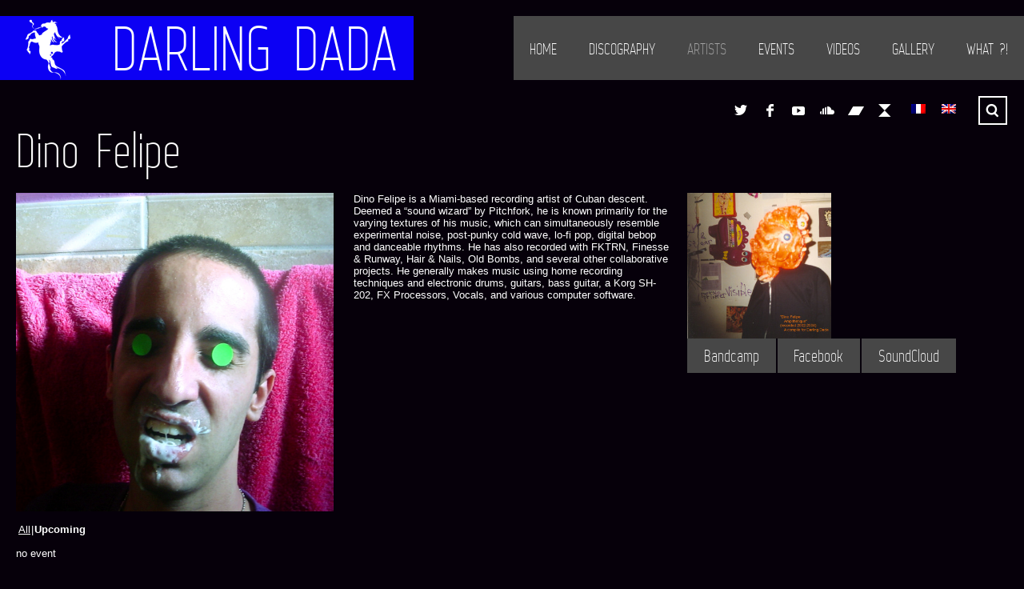

--- FILE ---
content_type: text/html; charset=UTF-8
request_url: https://www.darlingdada.com/en/artist/dino-felipe
body_size: 11520
content:
<!DOCTYPE html>
<html lang="en-US" prefix="og: http://ogp.me/ns#">

<head>

	<meta charset="UTF-8" />
	<meta http-equiv="content-type" content="text/html; charset=UTF-8" />
	<meta name="viewport" content="width=device-width, initial-scale=1, maximum-scale=1, minimum-scale=1">

	
	<link rel="dns-prefetch" href="http://ajax.googleapis.com" />
	<link rel="alternate" type="application/rss+xml" title="Darling Dada RSS Feed" href="https://www.darlingdada.com/en/feed" />
    <link rel="pingback" href="https://www.darlingdada.com/xmlrpc.php" />
    
    <title>Dino Felipe | Darling Dada</title>

    <!--[if lt IE 9]>
    <script src="http://html5shiv.googlecode.com/svn/trunk/html5.js"></script>
    <![endif]-->

	
<!-- This site is optimized with the Yoast SEO plugin v4.0.2 - https://yoast.com/wordpress/plugins/seo/ -->
<link rel="canonical" href="https://www.darlingdada.com/en/artist/dino-felipe" />
<meta property="og:locale" content="en_US" />
<meta property="og:type" content="article" />
<meta property="og:title" content="Dino Felipe | Darling Dada" />
<meta property="og:description" content="Dino Felipe is a Miami-based recording artist of Cuban descent. Deemed a “sound wizard” by Pitchfork, he is known primarily for the varying textures of his music, which can simultaneously ..." />
<meta property="og:url" content="https://www.darlingdada.com/en/artist/dino-felipe" />
<meta property="og:site_name" content="Darling Dada" />
<meta property="article:publisher" content="https://www.facebook.com/darlingdada.netlabel.1" />
<meta property="og:image" content="https://www.darlingdada.com/wp-content/uploads/2015/06/DinoFelipe.jpg" />
<meta property="og:image:width" content="1120" />
<meta property="og:image:height" content="1125" />
<meta name="twitter:card" content="summary" />
<meta name="twitter:description" content="Dino Felipe is a Miami-based recording artist of Cuban descent. Deemed a “sound wizard” by Pitchfork, he is known primarily for the varying textures of his music, which can simultaneously ..." />
<meta name="twitter:title" content="Dino Felipe | Darling Dada" />
<meta name="twitter:site" content="@darling_dada" />
<meta name="twitter:image" content="https://www.darlingdada.com/wp-content/uploads/2015/06/DinoFelipe.jpg" />
<meta name="twitter:creator" content="@darling_dada" />
<!-- / Yoast SEO plugin. -->

<link rel='dns-prefetch' href='//maxcdn.bootstrapcdn.com' />
<link rel='dns-prefetch' href='//fonts.googleapis.com' />
<link rel='dns-prefetch' href='//s.w.org' />
<link rel="alternate" type="application/rss+xml" title="Darling Dada &raquo; Feed" href="https://www.darlingdada.com/en/feed" />
<link rel="alternate" type="application/rss+xml" title="Darling Dada &raquo; Comments Feed" href="https://www.darlingdada.com/en/comments/feed" />
		<script type="text/javascript">
			window._wpemojiSettings = {"baseUrl":"https:\/\/s.w.org\/images\/core\/emoji\/2.2.1\/72x72\/","ext":".png","svgUrl":"https:\/\/s.w.org\/images\/core\/emoji\/2.2.1\/svg\/","svgExt":".svg","source":{"concatemoji":"https:\/\/www.darlingdada.com\/wp-includes\/js\/wp-emoji-release.min.js?ver=4.7.31"}};
			!function(t,a,e){var r,n,i,o=a.createElement("canvas"),l=o.getContext&&o.getContext("2d");function c(t){var e=a.createElement("script");e.src=t,e.defer=e.type="text/javascript",a.getElementsByTagName("head")[0].appendChild(e)}for(i=Array("flag","emoji4"),e.supports={everything:!0,everythingExceptFlag:!0},n=0;n<i.length;n++)e.supports[i[n]]=function(t){var e,a=String.fromCharCode;if(!l||!l.fillText)return!1;switch(l.clearRect(0,0,o.width,o.height),l.textBaseline="top",l.font="600 32px Arial",t){case"flag":return(l.fillText(a(55356,56826,55356,56819),0,0),o.toDataURL().length<3e3)?!1:(l.clearRect(0,0,o.width,o.height),l.fillText(a(55356,57331,65039,8205,55356,57096),0,0),e=o.toDataURL(),l.clearRect(0,0,o.width,o.height),l.fillText(a(55356,57331,55356,57096),0,0),e!==o.toDataURL());case"emoji4":return l.fillText(a(55357,56425,55356,57341,8205,55357,56507),0,0),e=o.toDataURL(),l.clearRect(0,0,o.width,o.height),l.fillText(a(55357,56425,55356,57341,55357,56507),0,0),e!==o.toDataURL()}return!1}(i[n]),e.supports.everything=e.supports.everything&&e.supports[i[n]],"flag"!==i[n]&&(e.supports.everythingExceptFlag=e.supports.everythingExceptFlag&&e.supports[i[n]]);e.supports.everythingExceptFlag=e.supports.everythingExceptFlag&&!e.supports.flag,e.DOMReady=!1,e.readyCallback=function(){e.DOMReady=!0},e.supports.everything||(r=function(){e.readyCallback()},a.addEventListener?(a.addEventListener("DOMContentLoaded",r,!1),t.addEventListener("load",r,!1)):(t.attachEvent("onload",r),a.attachEvent("onreadystatechange",function(){"complete"===a.readyState&&e.readyCallback()})),(r=e.source||{}).concatemoji?c(r.concatemoji):r.wpemoji&&r.twemoji&&(c(r.twemoji),c(r.wpemoji)))}(window,document,window._wpemojiSettings);
		</script>
		<style type="text/css">
img.wp-smiley,
img.emoji {
	display: inline !important;
	border: none !important;
	box-shadow: none !important;
	height: 1em !important;
	width: 1em !important;
	margin: 0 .07em !important;
	vertical-align: -0.1em !important;
	background: none !important;
	padding: 0 !important;
}
</style>
<link rel='stylesheet' id='woocommerce-nyp-css'  href='https://www.darlingdada.com/wp-content/plugins/woocommerce-name-your-price/assets/css/name-your-price.css?ver=2.4.2' type='text/css' media='all' />
<link rel='stylesheet' id='font-awesome-css'  href='//maxcdn.bootstrapcdn.com/font-awesome/4.3.0/css/font-awesome.min.css?ver=4.7.31' type='text/css' media='all' />
<link rel='stylesheet' id='gp-style-css'  href='https://www.darlingdada.com/wp-content/themes/muse-child/style.css?ver=4.7.31' type='text/css' media='all' />
<link rel='stylesheet' id='gp-style-font-opensans-css'  href='http://fonts.googleapis.com/css?family=Open+Sans%3A400%2C600%2C700&#038;subset=latin%2Ccyrillic-ext%2Clatin-ext%2Ccyrillic&#038;ver=4.7.31' type='text/css' media='all' />
<link rel='stylesheet' id='gp-style-woocommerce-css'  href='https://www.darlingdada.com/wp-content/themes/muse-child/style-woocommerce.css?ver=4.7.31' type='text/css' media='all' />
<script type='text/javascript' src='https://www.darlingdada.com/wp-includes/js/jquery/jquery.js?ver=1.12.4'></script>
<script type='text/javascript' src='https://www.darlingdada.com/wp-includes/js/jquery/jquery-migrate.min.js?ver=1.4.1'></script>
<link rel='https://api.w.org/' href='https://www.darlingdada.com/en/wp-json/' />
<link rel="EditURI" type="application/rsd+xml" title="RSD" href="https://www.darlingdada.com/xmlrpc.php?rsd" />
<link rel="wlwmanifest" type="application/wlwmanifest+xml" href="https://www.darlingdada.com/wp-includes/wlwmanifest.xml" /> 

<link rel='shortlink' href='https://www.darlingdada.com/en/?p=274' />
<link rel="alternate" type="application/json+oembed" href="https://www.darlingdada.com/en/wp-json/oembed/1.0/embed?url=https%3A%2F%2Fwww.darlingdada.com%2Fen%2Fartist%2Fdino-felipe" />
<link rel="alternate" type="text/xml+oembed" href="https://www.darlingdada.com/en/wp-json/oembed/1.0/embed?url=https%3A%2F%2Fwww.darlingdada.com%2Fen%2Fartist%2Fdino-felipe&#038;format=xml" />
<style type="text/css">
.qtranxs_flag_fr {background-image: url(https://www.darlingdada.com/wp-content/plugins/qtranslate-x/flags/fr.png); background-repeat: no-repeat;}
.qtranxs_flag_en {background-image: url(https://www.darlingdada.com/wp-content/plugins/qtranslate-x/flags/gb.png); background-repeat: no-repeat;}
</style>
<link hreflang="fr" href="https://www.darlingdada.com/fr/artist/dino-felipe" rel="alternate" />
<link hreflang="en" href="https://www.darlingdada.com/en/artist/dino-felipe" rel="alternate" />
<link hreflang="x-default" href="https://www.darlingdada.com/fr/artist/dino-felipe" rel="alternate" />
<meta name="generator" content="qTranslate-X 3.4.6.8" />
	
		<style type="text/css">
		
		        @font-face {
            font-family: 'WebServeroffRegular';
            src: url('https://www.darlingdada.com/wp-content/themes/muse/fonts/web-serveroff/Web-Serveroff.eot');
            src: url('https://www.darlingdada.com/wp-content/themes/muse/fonts/web-serveroff/Web-Serveroff.eot?#iefix') format('embedded-opentype'),
                 url('https://www.darlingdada.com/wp-content/themes/muse/fonts/web-serveroff/Web-Serveroff.woff') format('woff'),
                 url('https://www.darlingdada.com/wp-content/themes/muse/fonts/web-serveroff/Web-Serveroff.ttf') format('truetype'),
                 url('https://www.darlingdada.com/wp-content/themes/muse/fonts/web-serveroff/Web-Serveroff.svg#WebServeroffRegular') format('svg');
            font-weight: normal;
            font-style: normal;
        }
        
		/* Fonts */
						
		h1, h2, h3, h4, h5, h6 { font-family: "WebServeroffRegular", Helvetica, Arial, sans-serif !important; }
		blockquote { font-family: "WebServeroffRegular", Helvetica, Arial, sans-serif !important; }
		
		/* Forms */
		label { font-family: "WebServeroffRegular", Helvetica, Arial, sans-serif !important; }

		button,
		button[type="button"],
		button[type="submit"],
		button[type="reset"],
		input[type="button"],
		input[type="submit"],
		input[type="reset"],
		a.button,
		.button a { font-family: "WebServeroffRegular", Helvetica, Arial, sans-serif !important; }
		
		/* Logo */
		header.header .logo { font-family: "WebServeroffRegular", Helvetica, Arial, sans-serif !important; }
		
		/* Navigation */
		.navigation-primary,
		.navigation-mobile,
		.categories,
		.categories-mobile,
		.categories-mobile-button { font-family: "WebServeroffRegular", Helvetica, Arial, sans-serif !important; }
		
		/* Slideshow */
		.slide-caption,
		.slide-caption p { font-family: "WebServeroffRegular", Helvetica, Arial, sans-serif !important; }
		
		/* Widgets */
		.widget_recent_tweet .tweet-text, .widget_pages li a, .widget_subpages li a, .widget_nav_menu li a, .widget_archive li, .widget_categories li, .widget_archive li li, .widget_categories li li { font-family: "WebServeroffRegular", Helvetica, Arial, sans-serif !important; }
		
				
		/* Retina Logo */
		@media
        only screen and (-webkit-min-device-pixel-ratio: 2),
        only screen and (-o-min-device-pixel-ratio: 2/1),
        only screen and (min--moz-device-pixel-ratio: 2),
        only screen and (min-device-pixel-ratio: 2),
        only screen and (min-resolution: 192dpi),
        only screen and (min-resolution: 2dppx) {
            
            header.header .logo-image {
                background-image: url("http://www.darlingdada.com/wp-content/uploads/2016/01/dddlogo-160.png");
                background-position: center center;
                background-repeat: no-repeat;
                -webkit-background-size: auto 100%;
                -moz-background-size: auto 100%;
                -o-background-size: auto 100%;
                background-size: auto 100%;
            }
            header.header .logo-image img { visibility: hidden; }
            
        }
        
		/* Selection */
		::selection { background-color: #474747 !important; }
		::-moz-selection { background-color: #474747 !important; }
		
		/* Links */
		a { color: #ffffff; }
		a:hover { color: #ffffff; border-color: #ffffff; background-color: #0c00f4; }
		a.underline, .underline a, a.underline-hover:hover, .underline-hover a:hover { color: #ffffff; border-color: #ffffff; }
		
		/* Body */
		body { color: #ffffff; background-color: #06000a; }
		
		/* Blockquote */
		blockquote { color: #474747; }
		blockquote cite { color: #ffffff; }
		
		/* Forms */
		button,
		button[type="button"],
		button[type="submit"],
		button[type="reset"],
		input[type="button"],
		input[type="submit"],
		input[type="reset"],
		a.button,
		.button a { color: #ffffff !important; background-color: #0c00f4; border-color: #ffffff; }
		button:hover,
		button[type="button"]:hover,
		button[type="submit"]:hover,
		button[type="reset"]:hover,
		input[type="button"]:hover,
		input[type="submit"]:hover,
		input[type="reset"]:hover,
		a.button:hover,
		.button a:hover { background-color: #474747 !important; border-color: #474747; }
		
		/* Comments */
		.comments .comment .comment-body { background-color: #161616; }
		.comments .comment .comment-body:before { border-top-color: #161616; }
		.comments .comment.bypostauthor > div > .comment-body { background-color: #0c00f4; }
		.comments .comment.bypostauthor > div > .comment-body:before { border-top-color: #0c00f4; }		
		.comments #cancel-comment-reply-link { color: #474747; }
		.comments #cancel-comment-reply-link:hover { color: #ffffff; }
		
		/* Grid */
		.grid-tiles .tile-block,
		.grid-tiles-sidebar .tile-block { background-color: #161616; }
		
		/* Logo */
		.header .logo-image.filled { background-color: #0c00f4; }
		.header .logo-default { background-color: #0c00f4; }
		
		/* Navigation */
		.navigation-primary li,
		.navigation-primary li a { color: #ffffff !important; background-color: #474747; }
		.navigation-primary li:hover a,
		.navigation-primary li a:hover { color: #161616 !important; background-color: #ffffff !important; }
		.navigation-primary li li,
		.navigation-primary li li a { background-color: #ffffff; }
		.navigation-primary li li a:hover { color:  !important; }
		
		/* Navigation - Mobile */
		.navigation-mobile li,
		.navigation-mobile li a { color: #161616 !important; background-color: #ffffff; }
		.navigation-mobile li a:hover { color: #ffffff !important; background-color: #0c00f4; }
		.navigation-mobile-button a { background-color: #0c00f4; }
		.navigation-mobile-button a:hover { background-color: #474747; }
		
		/* Navigation - Categories */
		.categories ul li a { color: #ffffff !important; background-color: #474747; }
		.categories ul li.current-cat a { background-color: #0c00f4; }
		.categories ul li.current-cat a:hover { background-color: #474747; }
		.categories ul li a:hover,
		.categories ul li:hover a { color: #161616 !important; background-color: #ffffff !important; }
		.categories ul li ul.children li,
		.categories ul li ul.children li a { color: #161616 !important; background-color: #ffffff !important; }
		.categories ul li ul.children li a:hover { color: #0c00f4 !important; }
		
		/* Navigation - Categories - Mobile */
		.categories-mobile li,
		.categories-mobile li a { color: #161616 !important; background-color: #ffffff; }
		.categories-mobile li a:hover { color: #ffffff !important; background-color: #474747; }
		.categories-mobile-button a { background-color: #474747; }
		.categories-mobile-button a:hover { background-color: #0c00f4; }
		
		/* Toolbar */
		.modal-search-button li a { border-color: #ffffff; }
		.modal-search-close { background-color: #474747; }
		.modal-search-close:hover { background-color: #0c00f4; }
		
		/* Slideshow */
		.slide-caption h2,
		.slide-caption h2.link a { background-color: #474747; }
		.slide-caption h2.link a:hover { background-color: #0c00f4; }
		.slide-caption p { background-color: #0c00f4; }
		.gp-theme .rsArrowIcn { background-color: #474747; }
		.gp-theme .rsArrowIcn:hover { background-color: #0c00f4; }
		.gp-theme .rsPlayBtn .rsPlayBtnIcon { background-color: #161616; }
		.gp-theme .rsPlayBtn:hover .rsPlayBtnIcon { background-color: #474747; }
		.gp-theme .rsCloseVideoIcn { background-color: #474747; }
		.gp-theme .rsCloseVideoIcn:hover { background-color: #0c00f4; }
		
		/* Content */
		.content h2, .content h3 { color: #b2b2b2; }
		.content .tile-block h2, .content .tile-block h3 { color: #ffffff; }
		.content h4, .content h5, .content h6 { color: #b2b2b2; }
		.content .tile-block h4, .content .tile-block h5, .content .tile-block h6 { color: #ffffff; }
		
		/* Posts */
		.post .post-body,
		.post .post-image-container { background-color: #161616; }
		.post-share li a { background-color: #0c00f4; }
		.post-share li a:hover { background-color: #474747; }
		.post-buy.button a { color: #ffffff; border-color: #ffffff; }
		.post-buy.button a:hover { background-color: #474747; border-color: #ffffff; }
		.post-meta .button a { color: #ffffff; background-color: #474747; }
		.post-meta .button a:hover { background-color: #0c00f4 !important; }
		
		/* Blog & Event Grid Home */
		.grid-post-home { background-color: #0c00f4; }
		.grid-post-home a:hover { background-color: #474747; }
		.grid-post-home .post a:hover .post-title { border-color: #ffffff; }
		.grid-event-home { background-color: #161616; }
		
		/* Blog Grid */
		.grid-blog .tile.format-audio .post-body.corner:before,
		.grid-blog .tile.format-gallery .post-body.corner:before,
		.grid-blog .tile.format-video .post-body.corner:before,
		.grid-blog .tile.format-quote .post-body.corner:before { border-right-color: #06000a; }
		.grid-blog .tile.format-audio .post-corner:before,
		.grid-blog .tile.format-gallery .post-corner:before,
		.grid-blog .tile.format-video .post-corner:before,
		.grid-blog .tile.format-quote .post-corner:before { border-top-color: #161616; }
		.grid-blog .tile.format-quote blockquote { color: #ffffff; }
		
		/* Event Grid */
		.grid-event-past .tile .tile-block { background-color: #161616; }
		
		/* Event List */
		.list-event .inner { background-color: #161616; }
		.list-event .post h2, .list-event .post h3, .list-event .post h4, .list-event .post h5, .list-event .post h6 { color: #ffffff; }
		
		/* Archive Grid */
		.grid-archives a { color: #0c00f4; }
		.grid-archives a:hover { color: #ffffff; }
		
		/* Singles */
		.post-meta .post-comments a,
		.post-meta .post-categories a { color: #0c00f4; }
		.post-meta .post-comments a:hover,
		.post-meta .post-categories a:hover { color: #ffffff; }
		.post-meta-line ul.post-categories a { background-color: #474747; }
		.post-meta-line ul.post-categories a:hover { background-color: #0c00f4; }
		.post-meta-table .inner { background-color: #161616; }
		
		/* Single Blog */
		.single-blog .format-quote blockquote { color: #ffffff; }
		
		/* Single Event */
		.single-event .post-facebook a:hover { background-color: #474747 !important; }
		.single-event .post-vk a:hover { background-color: #474747 !important; }
		
		/* Pagination */
		.pagination a,
		.pagination-post a { background-color: #0c00f4; }
		.pagination a:hover,
		.pagination-post a:hover,
		.pagination span.current { background-color: #474747; }
		
		/* Widgets */
		.wa-footer-top { color: #14191e; background-color: #ffffff; }
		.wa-footer-bottom { color: #14191e; background-color: #ffffff; }
		.wa-footer-container { border-color: #06000a; }
		
		/* Widget Tweets [Custom] */
		.widget_tweets li a,
		.widget_recent_tweet li a { color: #0c00f4; }
		.widget_tweets li a:hover,
		.widget_recent_tweet li a:hover { color: #ffffff; background-color: #0c00f4; }
		
		/* Widget Recent [WordPress & Custom] */
		.widget_recent_posts a,
		.widget_recent_events a,
		.widget_recent_albums a,
		.widget_recent_videos a,
		.widget_recent_entries a,
		.widget_recent_comments a { color: #0c00f4; border-color: #0c00f4; }
		.widget_recent_posts a:hover,
		.widget_recent_events a:hover,
		.widget_recent_albums a:hover,
		.widget_recent_videos a:hover,
		.widget_recent_entries a:hover,
		.widget_recent_comments a:hover { color: #ffffff; }
		
		/* Widget Pages, Subpages, Navigation [WordPress] */
		.widget_pages li a,
		.widget_subpages li a,
		.widget_nav_menu li a { background-color: #0c00f4; }
		.widget_pages li a:hover,
		.widget_subpages li a:hover,
		.widget_nav_menu li a:hover { background-color: #474747; }
		
		/* Widget Archive, Categories [WordPress] */
		.widget_archive li,
		.widget_categories li { color: #ffffff; background-color: #0c00f4; }
		.widget_archive li a,
		.widget_categories li a { color: #ffffff; }
		
		/* Widget Tag Cloud & Tags [WordPress] */
		.post-tags a,
		.widget_tag_cloud a { background-color: #0c00f4; }
		.post-tags a:hover,
		.widget_tag_cloud a:hover { background-color: #474747; }
		
		/* Widget Links [WordPress] */
		.widget_links li a { color: #0c00f4; }
		.widget_links li a:hover { color: #ffffff; }
		
		/* Widget qTranslate [qTranslate] */
		.widget_qtranslate li a { background-color: #0c00f4; }
		.widget_qtranslate li a:hover { background-color: #474747; }
		
		/* Shortcodes */
		.gp-tabs .ui-tabs-nav li.ui-state-default a { color: #ffffff; background-color: #0c00f4; }
		.gp-tabs .ui-tabs-nav li.ui-state-default a:hover { color: #ffffff; background-color: #474747; }
		.gp-tabs .ui-tabs-nav li.ui-state-active a,
		.gp-tabs .ui-tabs-nav li.ui-state-active a:hover { color: #0c00f4; background-color: #ffffff; }
		.gp-tabs .ui-tabs-panel { background-color: #ffffff; color: #161616; }
				
		/* Player */
		.player-progress { background-color: #161616; }
		.player-progress .player-seek-bar { background-color: #161616; }
		.player-progress .player-play-bar { background-color: #474747; }
		.player-controls { background-color: #161616; }
		.player-controls .player-volume-value { background-color: #ffffff; }
		.player-controls .player-volume-container { background-color: #06000a; }
		.player-playlist ul li a { color: #ffffff !important; background-color: #161616; }
		.player-playlist ul li a:hover { color: #ffffff !important; background-color: #474747 !important; }
		.player-playlist ul li.jp-playlist-current a { background-color: #0c00f4 !important; }
		.grid-blog .post-audio { background-color: #06000a; }
		
		/* Lightbox */
		.lightbox-arrow-left,
		.lightbox-arrow-right { background-color: #474747; }
		.lightbox-arrow-left:hover,
		.lightbox-arrow-right:hover { background-color: #0c00f4; }
		.lightbox-close { background-color: #474747; }
		.lightbox-close:hover { background-color: #0c00f4; }
        .lightbox-title-container { background-color: #474747; }
        
		/* Back to Top Button */
		.back-to-top { background-color: #474747; }
		.back-to-top:hover { background-color: #0c00f4; }
		
		/* Alerts */
		.alert, .alert h1, .alert h2, .alert h3, .alert h4, .alert h5, .alert h6 { color: #ffffff !important; }
		
				
		</style>
		
				<link rel="shortcut icon" href="http://www.darlingdada.com/wp-content/uploads/2016/01/dddlogoblue-32.png" />
				<link rel="apple-touch-icon-precomposed" href="http://www.darlingdada.com/wp-content/uploads/2016/01/dddlogoblue-57.png" />
				<link rel="apple-touch-icon-precomposed" sizes="72x72" href="http://www.darlingdada.com/wp-content/uploads/2016/01/dddlogoblue-72.png" />
				<link rel="apple-touch-icon-precomposed" sizes="114x114" href="http://www.darlingdada.com/wp-content/uploads/2016/01/dddlogoblue-114.png" />
				<link rel="apple-touch-icon-precomposed" sizes="144x144" href="http://www.darlingdada.com/wp-content/uploads/2016/01/dddlogoblue-144.png" />
		
		<style type="text/css">

		/* Global */
		.demo_store { background: #474747; }
		.woocommerce mark,
		.woocommerce-page mark { color: #ffffff !important; }
		.woocommerce .order-info mark,
		.woocommerce-page .order-info mark { color: #0c00f4 !important; }
		.woocommerce-message,
		.woocommerce-error,
		.woocommerce-info { color: #ffffff; background: #474747; }

		.woocommerce table,
		.woocommerce-page table { color: #161616; }
		.woocommerce table.variations,
		.woocommerce-page table.variations { color: #ffffff; }
		.woocommerce table a,
		.woocommerce-page table a { color: #0c00f4; }

		/* Toolbar */
		.toolbar .account li a { color: #ffffff; background-color: #474747; }
		.toolbar .account li a:hover { color: #ffffff; background-color: #0c00f4; }

		/* Toolbar > Shop Mini Cart */
		.toolbar .cart-mini li.checkout a { color: #ffffff; background-color: #0c00f4; }
		.toolbar .cart-mini li.checkout a:hover { color: #ffffff; background-color: #474747; }
		.toolbar .cart-mini li.cart a { color: #ffffff; background-color: #0c00f4; }
		.toolbar .cart-mini li.cart a:hover { color: #ffffff; background-color: #474747; }
		.toolbar .cart-mini li.checkout a { background-color: #0c00f4; }
		.toolbar .cart-mini li.checkout a:hover { background-color: #474747; }
		.toolbar .cart-mini li.cart a span.badge { color: #0c00f4; background-color: #ffffff; }
		.toolbar .cart-mini li.cart a:hover span.badge { color: #474747; background-color: #ffffff; }

		/* Category */
		.woocommerce .grid-shop a.button.add_to_cart_button,
		.woocommerce-page .grid-shop a.button.add_to_cart_button,
		.woocommerce .grid-shop a.button.product_type_variable,
		.woocommerce-page .grid-shop a.button.product_type_variable,
		.woocommerce .grid-shop a.button.product_type_grouped,
		.woocommerce-page .grid-shop a.button.product_type_grouped { color: #ffffff !important; background: #0c00f4 !important; }
		.woocommerce .grid-shop a.button.add_to_cart_button:hover,
		.woocommerce-page .grid-shop a.button.add_to_cart_button:hover,
		.woocommerce .grid-shop a.button.product_type_variable:hover,
		.woocommerce-page .grid-shop a.button.product_type_variable:hover,
		.woocommerce .grid-shop a.button.product_type_grouped:hover,
		.woocommerce-page .grid-shop a.button.product_type_grouped:hover { background: #474747 !important; }
		.woocommerce .grid-shop  a.added_to_cart,
		.woocommerce-page .grid-shop a.added_to_cart { background: #474747 !important; }
		.woocommerce .grid-shop  a.added_to_cart:hover,
		.woocommerce-page .grid-shop a.added_to_cart:hover { background: #0c00f4 !important; }
		.woocommerce span.onsale,
		.woocommerce-page span.onsale { background: #474747; }
		.woocommerce a.button.loading:before,
		.woocommerce-page a.button.loading:before,
		.woocommerce button.button.loading:before,
		.woocommerce-page button.button.loading:before,
		.woocommerce input.button.loading:before,
		.woocommerce-page input.button.loading:before,
		.woocommerce #respond input#submit.loading:before,
		.woocommerce-page #respond input#submit.loading:before,
		.woocommerce #content input.button.loading:before,
		.woocommerce-page #content input.button.loading:before { background-color: #161616 !important; }
		.woocommerce .grid-shop .product-category mark.count,
		.woocommerce-page .grid-shop .product-category mark.count { color: #ffffff; }

		/* Single */
		.woocommerce div.product div.summary .single_add_to_cart_button,
		.woocommerce-page div.product div.summary .single_add_to_cart_button,
		.woocommerce #content div.product div.summary .single_add_to_cart_button
		.woocommerce-page #content div.product div.summary .single_add_to_cart_button { font-family: "WebServeroffRegular", Helvetica, Arial, sans-serif !important; }
		.woocommerce div.product span.price,
		.woocommerce-page div.product span.price,
		.woocommerce #content div.product span.price,
		.woocommerce-page #content div.product span.price,
		.woocommerce div.product p.price,
		.woocommerce-page div.product p.price,
		.woocommerce #content div.product p.price,
		.woocommerce-page #content div.product p.price { color: #0c00f4 !important; }
		.woocommerce div.product .stock,
		.woocommerce-page div.product .stock,
		.woocommerce #content div.product .stock,
		.woocommerce-page #content div.product .stock { color: #474747 !important; }

		/* Cart */
		.woocommerce .checkout-button,
		.woocommerce-page .checkout-button { font-family: "WebServeroffRegular", Helvetica, Arial, sans-serif !important; color: #ffffff !important; background: #474747 !important; }
		.woocommerce .checkout-button:hover,
		.woocommerce-page .checkout-button:hover { background: #0c00f4 !important; }
		.woocommerce td.product-name a,
		.woocommerce-page td.product-name a { color: #0c00f4; }
		.woocommerce td.product-name a:hover,
		.woocommerce-page td.product-name a:hover { color: #0c00f4; border-color: #0c00f4; }
		.woocommerce .cart-collaterals .cart_totals h2,
		.woocommerce-page .cart-collaterals .cart_totals h2,
		.woocommerce .cart-collaterals .shipping_calculator h2,
		.woocommerce-page .cart-collaterals .shipping_calculator h2,
		.woocommerce .cart-collaterals .cross-sells h2,
		.woocommerce-page .cart-collaterals .cross-sells h2 { color: #ffffff; }
		.woocommerce .cart-collaterals .shipping_calculator h2 a,
		.woocommerce-page .cart-collaterals .shipping_calculator h2 a { color: #ffffff; }
		.woocommerce .cart-subtotal .amount,
		.woocommerce-page .cart-subtotal .amount,
		.woocommerce .total .amount,
		.woocommerce-page .total .amount { color: #474747; }
		.woocommerce .cart-collaterals .cart_totals .discount td,
		.woocommerce-page .cart-collaterals .cart_totals .discount td { color: #474747; }
		.woocommerce table.shop_table thead th, .woocommerce-page table.shop_table thead th { background-color: #161616 !important; }
		.woocommerce .cart-collaterals .cart_totals h2,
		.woocommerce-page .cart-collaterals .cart_totals h2,
		.woocommerce .cart-collaterals .shipping_calculator h2,
		.woocommerce-page .cart-collaterals .shipping_calculator h2,
		.woocommerce .cart-collaterals .cross-sells h2,
		.woocommerce-page .cart-collaterals .cross-sells h2 { background-color: #161616 !important; }

		/* Order */
		.woocommerce #place_order,
		.woocommerce-page #place_order { font-family: "WebServeroffRegular", Helvetica, Arial, sans-serif !important;  background: #0c00f4 !important; }
		.woocommerce #place_order:hover,
		.woocommerce-page #place_order:hover { background: #474747 !important; }
		.woocommerce #order_review_heading,
		.woocommerce-page #order_review_heading { color: #ffffff; background: #0c00f4; }

		/* Tabs */
		.woocommerce div.product .woocommerce-tabs ul.tabs li,
		.woocommerce-page div.product .woocommerce-tabs ul.tabs li,
		.woocommerce #content div.product .woocommerce-tabs ul.tabs li,
		.woocommerce-page #content div.product .woocommerce-tabs ul.tabs li { color: #ffffff; background: #0c00f4; }
		.woocommerce div.product .woocommerce-tabs ul.tabs li a,
		.woocommerce-page div.product .woocommerce-tabs ul.tabs li a,
		.woocommerce #content div.product .woocommerce-tabs ul.tabs li a,
		.woocommerce-page #content div.product .woocommerce-tabs ul.tabs li a { color: #ffffff; border-color: #06000a; }
		.woocommerce div.product .woocommerce-tabs ul.tabs li a:hover,
		.woocommerce-page div.product .woocommerce-tabs ul.tabs li a:hover,
		.woocommerce #content div.product .woocommerce-tabs ul.tabs li a:hover,
		.woocommerce-page #content div.product .woocommerce-tabs ul.tabs li a:hover { background: #474747; }
		.woocommerce div.product .woocommerce-tabs ul.tabs li.active a,
		.woocommerce-page div.product .woocommerce-tabs ul.tabs li.active a,
		.woocommerce #content div.product .woocommerce-tabs ul.tabs li.active a,
		.woocommerce-page #content div.product .woocommerce-tabs ul.tabs li.active a { color: #0c00f4 !important; }
		.woocommerce div.product .woocommerce-tabs ul.tabs li.active a:hover,
		.woocommerce-page div.product .woocommerce-tabs ul.tabs li.active a:hover,
		.woocommerce #content div.product .woocommerce-tabs ul.tabs li.active a:hover,
		.woocommerce-page #content div.product .woocommerce-tabs ul.tabs li.active a:hover { color: #0c00f4 !important; }
		.woocommerce div.product .woocommerce-tabs .panel,
		.woocommerce-page div.product .woocommerce-tabs .panel,
		.woocommerce #content div.product .woocommerce-tabs .panel,
		.woocommerce-page #content div.product .woocommerce-tabs .panel { color: #161616; }
		.woocommerce div.product .woocommerce-tabs .panel a,
		.woocommerce-page div.product .woocommerce-tabs .panel a,
		.woocommerce #content div.product .woocommerce-tabs .panel a,
		.woocommerce-page #content div.product .woocommerce-tabs .panel a { color: #161616; }
		.woocommerce div.product .woocommerce-tabs .panel a:hover,
		.woocommerce-page div.product .woocommerce-tabs .panel a:hover,
		.woocommerce #content div.product .woocommerce-tabs .panel a:hover,
		.woocommerce-page #content div.product .woocommerce-tabs .panel a:hover { color: #ffffff; }
		.woocommerce div.product .woocommerce-tabs .panel .button a,
		.woocommerce-page div.product .woocommerce-tabs .panel .button a,
		.woocommerce #content div.product .woocommerce-tabs .panel .button a,
		.woocommerce-page #content div.product .woocommerce-tabs .panel .button a { color: #ffffff !important; }

		/* Pagination */
		.woocommerce nav.woocommerce-pagination ul li a,
		.woocommerce-page nav.woocommerce-pagination ul li a,
		.woocommerce #content nav.woocommerce-pagination ul li a,
		.woocommerce-page #content nav.woocommerce-pagination ul li a,
		.woocommerce nav.woocommerce-pagination ul li span,
		.woocommerce-page nav.woocommerce-pagination ul li span,
		.woocommerce #content nav.woocommerce-pagination ul li span,
		.woocommerce-page #content nav.woocommerce-pagination ul li span { color: #ffffff; background: #0c00f4 !important; }
		.woocommerce nav.woocommerce-pagination ul li span.current,
		.woocommerce-page nav.woocommerce-pagination ul li span.current,
		.woocommerce #content nav.woocommerce-pagination ul li span.current,
		.woocommerce-page #content nav.woocommerce-pagination ul li span.current,
		.woocommerce nav.woocommerce-pagination ul li a:hover,
		.woocommerce-page nav.woocommerce-pagination ul li a:hover,
		.woocommerce #content nav.woocommerce-pagination ul li a:hover,
		.woocommerce-page #content nav.woocommerce-pagination ul li a:hover,
		.woocommerce nav.woocommerce-pagination ul li a:focus,
		.woocommerce-page nav.woocommerce-pagination ul li a:focus,
		.woocommerce #content nav.woocommerce-pagination ul li a:focus,
		.woocommerce-page #content nav.woocommerce-pagination ul li a:focus { color: #ffffff; background: #474747 !important; }

		/* Stars */
		.woocommerce .star-rating,
		.woocommerce-page .star-rating { color: #474747; }
		.woocommerce p.stars a:hover:before,
		.woocommerce-page p.stars a:hover:before,
		.woocommerce p.stars a:focus:before,
		.woocommerce-page p.stars a:focus:before { color: #0c00f4; }
		.woocommerce p.stars a.active:before,
		.woocommerce-page p.stars a.active:before { color: #474747; }

		/* Widgets */
		.woocommerce ul.cart_list li a,
		.woocommerce-page ul.cart_list li a,
		.woocommerce ul.product_list_widget li a,
		.woocommerce-page ul.product_list_widget li a { color: #0c00f4; }
		.woocommerce ul.cart_list li a:hover,
		.woocommerce-page ul.cart_list li a:hover,
		.woocommerce ul.product_list_widget li a:hover,
		.woocommerce-page ul.product_list_widget li a:hover { color: #474747; }

		.widget_product_categories li { font-family: "WebServeroffRegular", Helvetica, Arial, sans-serif !important; color: #ffffff; background-color: #0c00f4; }
		.widget_product_categories li a { color: #ffffff; }
		.widget_product_categories li a:hover { color: #ffffff; }

		.widget_layered_nav ul li.chosen a { color: #474747; border-color: #474747; }

		.woocommerce .widget_price_filter .ui-slider .ui-slider-handle,
		.woocommerce-page .widget_price_filter .ui-slider .ui-slider-handle { background: #0c00f4 !important; }
		.woocommerce .widget_price_filter .ui-slider .ui-slider-range,
		.woocommerce-page .widget_price_filter .ui-slider .ui-slider-range { background: #0c00f4 !important; }
		.woocommerce .widget_price_filter .price_slider_wrapper .ui-widget-content,
		.woocommerce-page .widget_price_filter .price_slider_wrapper .ui-widget-content { background: #161616 !important; }

		.woocommerce .widget_layered_nav_filters ul li a,
		.woocommerce-page .widget_layered_nav_filters ul li a { color: #ffffff; background: #474747; }
		.woocommerce .widget_layered_nav_filters ul li a:hover,
		.woocommerce-page .widget_layered_nav_filters ul li a:hover { color: #ffffff; background: #0c00f4; }

		</style>
		
		<style type="text/css" id="custom-background-css">
body.custom-background { background-color: #06000a; }
</style>
<!-- WooCommerce Colors -->
<style type="text/css">
p.demo_store{background-color:#a46497;color:#fff;}.woocommerce small.note{color:#777;}.woocommerce .woocommerce-breadcrumb{color:#777;}.woocommerce .woocommerce-breadcrumb a{color:#777;}.woocommerce div.product span.price,.woocommerce div.product p.price{color:#77a464;}.woocommerce div.product .stock{color:#77a464;}.woocommerce span.onsale{background-color:#77a464;color:#fff;}.woocommerce ul.products li.product .price{color:#77a464;}.woocommerce ul.products li.product .price .from{color:rgba(132, 132, 132, 0.5);}.woocommerce nav.woocommerce-pagination ul{border:1px solid #d3ced3;}.woocommerce nav.woocommerce-pagination ul li{border-right:1px solid #d3ced3;}.woocommerce nav.woocommerce-pagination ul li span.current,.woocommerce nav.woocommerce-pagination ul li a:hover,.woocommerce nav.woocommerce-pagination ul li a:focus{background:#ebe9eb;color:#8a7e8a;}.woocommerce a.button,.woocommerce button.button,.woocommerce input.button,.woocommerce #respond input#submit{color:#515151;background-color:#ebe9eb;}.woocommerce a.button:hover,.woocommerce button.button:hover,.woocommerce input.button:hover,.woocommerce #respond input#submit:hover{background-color:#dad8da;color:#515151;}.woocommerce a.button.alt,.woocommerce button.button.alt,.woocommerce input.button.alt,.woocommerce #respond input#submit.alt{background-color:#a46497;color:#fff;}.woocommerce a.button.alt:hover,.woocommerce button.button.alt:hover,.woocommerce input.button.alt:hover,.woocommerce #respond input#submit.alt:hover{background-color:#935386;color:#fff;}.woocommerce a.button.alt.disabled,.woocommerce button.button.alt.disabled,.woocommerce input.button.alt.disabled,.woocommerce #respond input#submit.alt.disabled,.woocommerce a.button.alt:disabled,.woocommerce button.button.alt:disabled,.woocommerce input.button.alt:disabled,.woocommerce #respond input#submit.alt:disabled,.woocommerce a.button.alt:disabled[disabled],.woocommerce button.button.alt:disabled[disabled],.woocommerce input.button.alt:disabled[disabled],.woocommerce #respond input#submit.alt:disabled[disabled],.woocommerce a.button.alt.disabled:hover,.woocommerce button.button.alt.disabled:hover,.woocommerce input.button.alt.disabled:hover,.woocommerce #respond input#submit.alt.disabled:hover,.woocommerce a.button.alt:disabled:hover,.woocommerce button.button.alt:disabled:hover,.woocommerce input.button.alt:disabled:hover,.woocommerce #respond input#submit.alt:disabled:hover,.woocommerce a.button.alt:disabled[disabled]:hover,.woocommerce button.button.alt:disabled[disabled]:hover,.woocommerce input.button.alt:disabled[disabled]:hover,.woocommerce #respond input#submit.alt:disabled[disabled]:hover{background-color:#a46497;color:#fff;}.woocommerce a.button:disabled:hover,.woocommerce button.button:disabled:hover,.woocommerce input.button:disabled:hover,.woocommerce #respond input#submit:disabled:hover,.woocommerce a.button.disabled:hover,.woocommerce button.button.disabled:hover,.woocommerce input.button.disabled:hover,.woocommerce #respond input#submit.disabled:hover,.woocommerce a.button:disabled[disabled]:hover,.woocommerce button.button:disabled[disabled]:hover,.woocommerce input.button:disabled[disabled]:hover,.woocommerce #respond input#submit:disabled[disabled]:hover{background-color:#ebe9eb;}.woocommerce #reviews h2 small{color:#777;}.woocommerce #reviews h2 small a{color:#777;}.woocommerce #reviews #comments ol.commentlist li .meta{color:#777;}.woocommerce #reviews #comments ol.commentlist li img.avatar{background:#ebe9eb;border:1px solid #e4e1e4;}.woocommerce #reviews #comments ol.commentlist li .comment-text{border:1px solid #e4e1e4;}.woocommerce #reviews #comments ol.commentlist #respond{border:1px solid #e4e1e4;}.woocommerce .star-rating:before{color:#d3ced3;}.woocommerce.widget_shopping_cart .total,.woocommerce .widget_shopping_cart .total{border-top:3px double #ebe9eb;}.woocommerce form.login,.woocommerce form.checkout_coupon,.woocommerce form.register{border:1px solid #d3ced3;}.woocommerce .order_details li{border-right:1px dashed #d3ced3;}.woocommerce .widget_price_filter .ui-slider .ui-slider-handle{background-color:#a46497;}.woocommerce .widget_price_filter .ui-slider .ui-slider-range{background-color:#a46497;}.woocommerce .widget_price_filter .price_slider_wrapper .ui-widget-content{background-color:#602053;}.woocommerce-cart table.cart td.actions .coupon .input-text{border:1px solid #d3ced3;}.woocommerce-cart .cart-collaterals .cart_totals p small{color:#777;}.woocommerce-cart .cart-collaterals .cart_totals table small{color:#777;}.woocommerce-cart .cart-collaterals .cart_totals .discount td{color:#77a464;}.woocommerce-cart .cart-collaterals .cart_totals tr td,.woocommerce-cart .cart-collaterals .cart_totals tr th{border-top:1px solid #ebe9eb;}.woocommerce-checkout .checkout .create-account small{color:#777;}.woocommerce-checkout #payment{background:#ebe9eb;}.woocommerce-checkout #payment ul.payment_methods{border-bottom:1px solid #d3ced3;}.woocommerce-checkout #payment div.payment_box{background-color:#dfdcdf;color:#515151;}.woocommerce-checkout #payment div.payment_box input.input-text,.woocommerce-checkout #payment div.payment_box textarea{border-color:#c7c1c7;border-top-color:#bab4ba;}.woocommerce-checkout #payment div.payment_box ::-webkit-input-placeholder{color:#bab4ba;}.woocommerce-checkout #payment div.payment_box :-moz-placeholder{color:#bab4ba;}.woocommerce-checkout #payment div.payment_box :-ms-input-placeholder{color:#bab4ba;}.woocommerce-checkout #payment div.payment_box span.help{color:#777;}.woocommerce-checkout #payment div.payment_box:after{content:"";display:block;border:8px solid #dfdcdf;border-right-color:transparent;border-left-color:transparent;border-top-color:transparent;position:absolute;top:-3px;left:0;margin:-1em 0 0 2em;}
</style>
<!--/WooCommerce Colors-->
    
</head>

<body class="artist-template-default single single-artist postid-274 custom-background chrome">

	<div class="body-background"></div>
    
                <div class="modal-search display-none">
                <div class="modal-search-inner">
                    <div class="modal-search-input">
                        
<form method="get" action="https://www.darlingdada.com/en/">
	<fieldset>

    	<input type="text" class="input-search no-radius transition" title="Search ..." value="Search ..." name="s" />

	</fieldset>
</form>                    </div>
                </div>
                <a href="javascript:;" title="Close" class="modal-search-close"></a>
                
            </div><!-- END // modal-search -->
            
    <nav id="navigation" class="navigation" role="navigation" itemscope itemtype="http://schema.org/SiteNavigationElement">

        <ul id="navigation-primary" class="navigation-primary"><li id="menu-item-591" class="menu-item menu-item-type-post_type menu-item-object-page menu-item-home menu-item-591"><a href="https://www.darlingdada.com/en/">Home</a></li>
<li id="menu-item-592" class="menu-item menu-item-type-post_type menu-item-object-page menu-item-592"><a href="https://www.darlingdada.com/en/discography">Discography</a></li>
<li id="menu-item-599" class="menu-item menu-item-type-post_type menu-item-object-page menu-item-599 current_page_item"><a href="https://www.darlingdada.com/en/artists">Artists</a></li>
<li id="menu-item-600" class="menu-item menu-item-type-post_type menu-item-object-page menu-item-600"><a href="https://www.darlingdada.com/en/events">Events</a></li>
<li id="menu-item-598" class="menu-item menu-item-type-post_type menu-item-object-page menu-item-598"><a href="https://www.darlingdada.com/en/videos">Videos</a></li>
<li id="menu-item-844" class="menu-item menu-item-type-post_type menu-item-object-page menu-item-844"><a href="https://www.darlingdada.com/en/galleries">Gallery</a></li>
<li id="menu-item-1201" class="menu-item menu-item-type-post_type menu-item-object-page menu-item-1201"><a href="https://www.darlingdada.com/en/what">What ?!</a></li>
</ul>
    </nav><!-- END // navigation -->

    <div id="navigation-mobile-button" class="navigation-mobile-button">
            
        <a href="#"></a>
        
    </div><!-- END // navigation-mobile-button -->
    
    <header class="header transition" role="banner" itemscope itemtype="http://schema.org/WPHeader">
    
    	                
            <div class="logo logo-image">
                
                <div class="logo logo-default plus">
                
	                <a href="https://www.darlingdada.com/en" title="Darling Dada">
	                    <img src="http://www.darlingdada.com/wp-content/uploads/2016/01/dddlogo-80.png" alt="Darling Dada" />
	                </a>
	                
	                <a href="https://www.darlingdada.com/en" title="Darling Dada">Darling Dada</a>
	                
                </div><!-- END // logo-default -->
            
            </div><!-- END // logo-image -->
            
            
    </header><!-- END // header -->
    
    
<div class="toolbar toolbar-header clearfix">

    
        
<ul class="socials">
        
            
        <li class="social-twitter">
            <a href="http://twitter.com/darling_dada" title="Twitter" target="_blank">
                Twitter            </a>
        </li>
        
        
            
        <li class="social-facebook">
            <a href="https://www.facebook.com/darlingdada.netlabel.1" title="Facebook" target="_blank">
                Facebook            </a>
        </li>
        
        
        
        
            
        <li class="social-youtube">
            <a href="http://www.youtube.com/user/DarlingDadaNetlabel" title="YouTube" target="_blank">
                YouTube            </a>
        </li>
        
        
        
        
            
        <li class="social-soundcloud">
            <a href="http://soundcloud.com/darlingdada" title="SoundCloud" target="_blank">
                SoundCloud            </a>
        </li>
        
        
        
        
        
        
        
        
        
            
        <li class="social-bandcamp">
            <a href="https://darlingdada.bandcamp.com/" title="Bandcamp" target="_blank">
                Bandcamp            </a>
        </li>
        
        
        
        
        
        
        
        
    
		
	
		<li class="social-mi">
			<a href="http://www.musiques-incongrues.net/forum/labels/darlingdada/" title="Musiques Incongrues" target="_blank">
				Musiques Incongrues			</a>
		</li>

	    
</ul><!-- END // socials -->    
        
        
        
<ul class="language-chooser language-chooser-image qtranxs_language_chooser" id="qtranslate-chooser">
<li class="lang-fr"><a href="https://www.darlingdada.com/fr/artist/dino-felipe" hreflang="fr" title="Français (fr)" class="qtranxs_image qtranxs_image_fr"><img src="https://www.darlingdada.com/wp-content/plugins/qtranslate-x/flags/fr.png" alt="Français (fr)" /><span style="display:none">Français</span></a></li>
<li class="lang-en active"><a href="https://www.darlingdada.com/en/artist/dino-felipe" hreflang="en" title="English (en)" class="qtranxs_image qtranxs_image_en"><img src="https://www.darlingdada.com/wp-content/plugins/qtranslate-x/flags/gb.png" alt="English (en)" /><span style="display:none">English</span></a></li>
</ul><div class="qtranxs_widget_end"></div>
    
        
        
        <ul class="modal-search-button">
            
            <li>
                <a href="javascript:;" title="Search ...">
                    Search ...                </a>
            </li>
            
        </ul>
    
        
    
</div><!-- END // toolbar -->
	<div class="canvas" itemscope itemtype="http://schema.org/MusicAlbum">
		
        
<header class="page-header">

    <h1  class="entry-title" itemprop="name headline">
		Dino Felipe    	
            
    </h1>
    
</header><!-- END // page-header -->        		
		<div class="grid">
        
        	            
            <div class="content single-artist one-entire" role="main">
                            
				
								<article class="post-274 post artist type-artist clearfix">
                                                            
                                                                        
                                        <div class="two-sixth">
											
											<div class="post-image lightbox overlay"itemprop="image">
                                                <a data-gallery="gallery-artist" href="https://www.darlingdada.com/wp-content/uploads/2015/06/DinoFelipe.jpg">
													<img width="1019" height="1024" src="https://www.darlingdada.com/wp-content/uploads/2015/06/DinoFelipe.jpg" class="attachment-large size-large wp-post-image" alt="" itemprop="image" srcset="https://www.darlingdada.com/wp-content/uploads/2015/06/DinoFelipe.jpg 1120w, https://www.darlingdada.com/wp-content/uploads/2015/06/DinoFelipe-150x150.jpg 150w, https://www.darlingdada.com/wp-content/uploads/2015/06/DinoFelipe-600x603.jpg 600w, https://www.darlingdada.com/wp-content/uploads/2015/06/DinoFelipe-300x301.jpg 300w, https://www.darlingdada.com/wp-content/uploads/2015/06/DinoFelipe-250x250.jpg 250w, https://www.darlingdada.com/wp-content/uploads/2015/06/DinoFelipe-400x402.jpg 400w, https://www.darlingdada.com/wp-content/uploads/2015/06/DinoFelipe-800x804.jpg 800w" sizes="(max-width: 1019px) 100vw, 1019px" />                                                    <span class="overlay-block"><span class="overlay-icon"></span></span>
                                                </a>
                                            </div><!-- END // post-image -->
                                            
                                            <div class="post-gallery grid grid-tiles-album-gallery">
												
                                                                                                
                                            </div>
											
											                                            
                                            											
																							<div class="date">
													
				<div class="event-list">
				<style type="text/css">
					.filterbar { display:table; width:100% }
					.filterbar > div { display:table-cell }
				</style>
				<!--[if lte IE 7]>
				<style>.filterbar > div { float:left }</style>
				<![endif]-->
				<div class="filterbar subsubsub">
					<div style="text-align:left"><ul class="hlist"><li><a href="https://www.darlingdada.com/en/artist/dino-felipe?date1=all">All</a></li><li><strong>Upcoming</strong></li></ul>
					</div></div><p>no event</p>
				</div>												</div>
											                                        
                                        </div><!-- END // two-sixth -->
                                        
                                                                        
                                                                        
                                    <div class="four-sixth">
                                    
                                                                        
                                        <div class="col-1 one-half">
                                    
                                                        
                                            <div class="post-content">
                                            
                                                <p>Dino Felipe is a Miami-based recording artist of Cuban descent. Deemed a “sound wizard” by Pitchfork, he is known primarily for the varying textures of his music, which can simultaneously resemble experimental noise, post-punky cold wave, lo-fi pop, digital bebop and danceable rhythms. He has also recorded with FKTRN, Finesse &amp; Runway, Hair &amp; Nails, Old Bombs, and several other collaborative projects. He generally makes music using home recording techniques and electronic drums, guitars, bass guitar, a Korg SH-202, FX Processors, Vocals, and various computer software.</p>
                                            
                                            </div><!-- END // post-content -->
                                            
                                            
                                            
                                        
                                        </div><!-- END // one-half -->
                                    
                                        <div class="col-2 one-half">
                                    
                                            <div class="post-meta clearfix">
                                    
                                                <div class="post-meta-table underline">
												
													<div class="album-image"><div class="tile overlay"><a href="https://www.darlingdada.com/en/album/ampithetique"><img width="300" height="304" src="https://www.darlingdada.com/wp-content/uploads/2015/06/DinoFelipe-Ampithetique-300x304.jpg" class="attachment-post-thumbnail size-post-thumbnail wp-post-image" alt="" srcset="https://www.darlingdada.com/wp-content/uploads/2015/06/DinoFelipe-Ampithetique-300x304.jpg 300w, https://www.darlingdada.com/wp-content/uploads/2015/06/DinoFelipe-Ampithetique.jpg 600w, https://www.darlingdada.com/wp-content/uploads/2015/06/DinoFelipe-Ampithetique-400x405.jpg 400w" sizes="(max-width: 300px) 100vw, 300px" /><span class="overlay-block"><span class="overlay-icon"></span></span></a></div></div>                                                    
                                                    
													                                                    
                                                </div><!-- END // post-meta-table -->
                                                
                                                                                                
                                                                                                
                                                                                                
                                                    <div class="button float-left">
                                                        <a href="http://dino-felipe.bandcamp.com/" title="Bandcamp" target="_blank" itemprop="offers">
                                                            Bandcamp                                                        </a>
                                                    </div>
                                                    
                                                                                                
                                                                                                
                                                    <div class="button float-left">
                                                        <a href="https://www.facebook.com/Dino-Felipe-60086141139/" title="Facebook" target="_blank" itemprop="offers">
                                                            Facebook                                                        </a>
                                                    </div>
                                                    
                                                                                                
                                                                                                
                                                    <div class="button float-left">
                                                        <a href="https://soundcloud.com/dinofelipe" title="SoundCloud" target="_blank" itemprop="offers">
                                                            SoundCloud                                                        </a>
                                                    </div>
                                                    
                                                                                                
                                                                                            
                                            </div><!-- END // post-meta -->
                                            
                                                                                        
                                                                                        
                                            <div class="post-meta-line clearfix">
                                                <ul>
                                                    <li class="post-taxonomies underline">
                                                         
                                                    </li>
                                                                                                    </ul>
                                            </div><!-- END // post-meta-line -->
                                            
                                            		
		<div class="post-share">
	
			<h3>Share</h3>
	
			<ul>
			
							
					<li class="share-twitter social-twitter">
						<a href="http://twitter.com/share?url=https://www.darlingdada.com/en/artist/dino-felipe&amp;text=Dino%20Felipe" title="Tweet This" target="_blank"></a>
					</li>
				
								
							
					<li class="share-facebook social-facebook">
						<a href="http://www.facebook.com/sharer.php?u=https://www.darlingdada.com/en/artist/dino-felipe&amp;title=Dino%20Felipe" title="Share on Facebook" target="_blank"></a>
					</li>
				
								
							
					<li class="share-googleplus social-googleplus">
						<a href="https://plus.google.com/share?url=https://www.darlingdada.com/en/artist/dino-felipe" title="Share on Google+" target="_blank"></a>
					</li>
				
								
							
					<li class="share-pinterest social-pinterest">
						<a href="javascript:void((function()%7Bvar%20e=document.createElement(&apos;script&apos;);e.setAttribute(&apos;type&apos;,&apos;text/javascript&apos;);e.setAttribute(&apos;charset&apos;,&apos;UTF-8&apos;);e.setAttribute(&apos;src&apos;,&apos;http://assets.pinterest.com/js/pinmarklet.js?r=&apos;+Math.random()*99999999);document.body.appendChild(e)%7D)());" title="Pin it" target="_blank"></a>
					</li>
				
								
							
					<li class="share-vk social-vk">
						<a href="http://vkontakte.ru/share.php?url=https://www.darlingdada.com/en/artist/dino-felipe" title="Share on VK" target="_blank"></a>
					</li>
				
					
			</ul>
			
		</div>
		
		                                            
                                        </div><!-- END // one-half -->
                                    
                                    </div><!-- END // four-sixth | one-entire -->
        
                                </article><!-- END // post -->
                            
                            				
			</div><!-- END // content -->
            
            
        </div><!-- END // grid -->
        
	</div><!-- END // canvas -->



	<footer class="footer clearfix" role="contentinfo" itemscope itemtype="http://schema.org/WPFooter">
    
    	        
                    
        <div class="footer-absolute">
        
        	<div class="copyright">
        
        		Content on this site is licensed under a Creative Commons Attribution 3.0 License - Designed and developed by Darling Dada            
            </div><!-- END // copyright -->
			
            
        </div><!-- END // footer-absolute -->
    
    </footer>
    
    <div class="back-to-top" title="Back to Top"></div><!-- END // back-to-top -->

	<script>
  (function(i,s,o,g,r,a,m){i['GoogleAnalyticsObject']=r;i[r]=i[r]||function(){
  (i[r].q=i[r].q||[]).push(arguments)},i[r].l=1*new Date();a=s.createElement(o),
  m=s.getElementsByTagName(o)[0];a.async=1;a.src=g;m.parentNode.insertBefore(a,m)
  })(window,document,'script','//www.google-analytics.com/analytics.js','ga');

  ga('create', 'UA-44969209-4', 'auto');
  ga('send', 'pageview');

</script>    <link rel='stylesheet' id='event-list-css'  href='https://www.darlingdada.com/wp-content/plugins/event-list/includes/css/event-list.css?ver=4.7.31' type='text/css' media='all' />
<script type='text/javascript'>
/* <![CDATA[ */
var wc_add_to_cart_params = {"ajax_url":"\/wp-admin\/admin-ajax.php","wc_ajax_url":"\/en\/artist\/dino-felipe?wc-ajax=%%endpoint%%","i18n_view_cart":"View Cart","cart_url":"https:\/\/www.darlingdada.com\/en\/?page_id=156","is_cart":"","cart_redirect_after_add":"no"};
/* ]]> */
</script>
<script type='text/javascript' src='//www.darlingdada.com/wp-content/plugins/woocommerce/assets/js/frontend/add-to-cart.min.js?ver=2.6.12'></script>
<script type='text/javascript' src='//www.darlingdada.com/wp-content/plugins/woocommerce/assets/js/jquery-blockui/jquery.blockUI.min.js?ver=2.70'></script>
<script type='text/javascript'>
/* <![CDATA[ */
var woocommerce_params = {"ajax_url":"\/wp-admin\/admin-ajax.php","wc_ajax_url":"\/en\/artist\/dino-felipe?wc-ajax=%%endpoint%%"};
/* ]]> */
</script>
<script type='text/javascript' src='//www.darlingdada.com/wp-content/plugins/woocommerce/assets/js/frontend/woocommerce.min.js?ver=2.6.12'></script>
<script type='text/javascript' src='https://www.darlingdada.com/wp-content/plugins/woocommerce/assets/js/jquery-cookie/jquery_cookie.min.js?ver=1.3.1'></script>
<script type='text/javascript'>
/* <![CDATA[ */
var wc_cart_fragments_params = {"ajax_url":"\/wp-admin\/admin-ajax.php","wc_ajax_url":"\/en\/artist\/dino-felipe?wc-ajax=%%endpoint%%","fragment_name":"wc_fragments"};
/* ]]> */
</script>
<script type='text/javascript' src='//www.darlingdada.com/wp-content/plugins/woocommerce/assets/js/frontend/cart-fragments.min.js?ver=2.6.12'></script>
<script type='text/javascript' src='https://www.darlingdada.com/wp-includes/js/jquery/ui/core.min.js?ver=1.11.4'></script>
<script type='text/javascript' src='https://www.darlingdada.com/wp-includes/js/jquery/ui/widget.min.js?ver=1.11.4'></script>
<script type='text/javascript' src='https://www.darlingdada.com/wp-includes/js/jquery/ui/tabs.min.js?ver=1.11.4'></script>
<script type='text/javascript' src='https://www.darlingdada.com/wp-content/themes/muse/javascripts/jquery.mediamatch.min.js?ver=2.0.2'></script>
<script type='text/javascript' src='https://www.darlingdada.com/wp-content/themes/muse/javascripts/jquery.jplayer.min.js?ver=2.4.1'></script>
<script type='text/javascript' src='https://www.darlingdada.com/wp-content/themes/muse/javascripts/jquery.jplayer.playlist.min.js?ver=2.3.0'></script>
<script type='text/javascript' src='https://www.darlingdada.com/wp-content/themes/muse/javascripts/jquery.isotope.min.js?ver=1.5.21'></script>
<script type='text/javascript' src='https://www.darlingdada.com/wp-content/themes/muse/javascripts/jquery.loadimages.min.js?ver=1.0.0'></script>
<script type='text/javascript' src='https://www.darlingdada.com/wp-content/themes/muse/javascripts/jquery.fitvids.js?ver=1.0'></script>
<script type='text/javascript' src='https://www.darlingdada.com/wp-content/themes/muse/javascripts/jquery.backstretch.min.js?ver=2.0.4'></script>
<script type='text/javascript' src='https://www.darlingdada.com/wp-content/themes/muse/javascripts/jquery.touchtouch.min.js?ver=1.0.0'></script>
<script type='text/javascript' src='https://www.darlingdada.com/wp-content/themes/muse/javascripts/jquery.muse.js?ver=1.0.0'></script>
<script type='text/javascript' src='https://www.darlingdada.com/wp-includes/js/wp-embed.min.js?ver=4.7.31'></script>
			
		<script type="text/javascript">
		
			//<![CDATA[
				
				// Load Images
				jQuery(document).ready(function() {
					"use strict";
					
					// Load Images
					jQuery(".canvas").loadImages();
	
					// Fit Videos
					jQuery(".canvas").fitVids();
				 
				});
				
								
			//]]>
			
		</script>
			
		
		<script type="text/javascript">
			
			//<![CDATA[
			
				jQuery(document).ready(function() {
		
					jQuery('input[name=s]').focus(function() {
						"use strict";
						
						if (jQuery(this).val() === 'Search ...') {
							jQuery(this).val('');
						}
						
					});
					
					jQuery('input[name=s]').blur(function() {
						"use strict";
						
						if (jQuery(this).val() === '') {
							jQuery(this).val('Search ...'); 
						}
						
					});
				
				});
	
			//]]>
			
		</script>
			
	
</body>
</html>

--- FILE ---
content_type: text/css
request_url: https://www.darlingdada.com/wp-content/themes/muse-child/style.css?ver=4.7.31
body_size: 2659
content:
/*
====================================================================================================
Theme Name:		Muse - Child Theme
Theme URI: 		http://themes.grandpixels.com/muse
Description: 	Child theme for a Muse: Music Band Responsive WordPress Theme by Pavel of Grand Pixels
Version: 		1.0.4
Author: 		Pavel Richter / Grand Pixels
Author URI: 	http://grandpixels.com
License: 		GNU General Public License version 3.0
License URI: 	http://www.gnu.org/licenses/gpl-3.0.html
Template:		muse
====================================================================================================

IF YOU PLAN TO MAKE SOME MODIFICATIONS TO THE CODE OF THE THEME, WILL BE BETTER TO MAKE THEM VIA
THIS CHILD THEME. IF YOU WILL MAKE MODIFICATION DIRECTLY TO THE PARENT THEME, YOU WILL LOSE THOSE
MODIFICATIONS WHEN THE THEME IS UPDATED. WHEN YOU MAKE MODIFICATIONS INSIDE OF THE CHILD THEME
INSTEAD, YOU CAN UPDATE THE PARENT THEME WITHOUT LOOSING ANY CHANGE YOU HAVE MADE.

MORE INFORMATION ABOUT CHILD THEMES YOU CAN FIND IN WORDPRESS CODEX:
http://codex.wordpress.org/child_themes.

====================================================================================================
*/

@import url('../muse/style.css');

/* Put your CSS below */

/****************** Pour remettre en écran centré */

	body {
	/* 	margin: 0 auto; */
	/* 	max-width: 1400px; */
	}
	
	.header {
	/*   left: 0;  SUPPRIME DANS STYLE ORIGINAL */ 
	}
	
	/*
	.slideshow-container {
			margin: 0 auto;
			max-width: 100%;
		}
	*/
	
	/*
	.content-home  {
			margin: 0 auto;
			max-width: 1400px;
		}
	*/
	
/******************************************* END */

/* Selection */

::selection {
    color: #0c00f4 !important;
}

::-moz-selection {
    color: #0c00f4 !important;
}



.header .logo a {
	width: auto;
	color: white; /*#474747 !important; quand fond jaune */
}

.slide-caption p {
    color: white; /* #474747 !important; quand fond jaune */
}

.album-image {
	width:45%;
	float: left;
	margin-right: 2.5%;
}

.album-image img {
	width:100%;
}

.grid-album .post-image .vinyl-small {
    position: absolute;
    top: 0;
    right: 0;
    width: 100%;
    height: 100%;
    background-image: none !important;
    background-position: right center;
    background-repeat: no-repeat;
    background-size: cover;
}

/*
* PAGE DES ALBUMS
*/

.grid-album .tile .post-header {
    font-size: 1.6em !important;
}

.single-album .post-meta-table, .single-album .post-content {
    margin: 0 0 2em;
}

/*
* WOOCOMMERCE
*/

.wc-proceed-to-checkout {
	clear:both;
}

.woocommerce .cart-collaterals .cart_totals a.button.alt, .woocommerce-page .cart-collaterals .cart_totals a.button.alt {
	width:100% !important;
}

.woocommerce a.button, .woocommerce button.button, .woocommerce input.button, .woocommerce #respond input#submit {
    background-color: #0c00f4 !important;
    color: white !important; /* #474747 !important; */
}

.woocommerce a.button:hover, .woocommerce button.button:hover, .woocommerce input.button:hover, .woocommerce #respond input#submit:hover {
    background-color: white !important;
    color: #474747 !important;
}

#ship-to-different-address {
	font-size:smaller;
	margin-top: 26px;
}

.woocommerce a.button.add_to_cart_button.product_type_simple, .button-download > a {
	background-color: #0c00f4 !important;
}

.woocommerce .grid-shop .product, .woocommerce-page .grid-shop .product {
  float: left;
  width: 100% !important;
}

.woocommerce div.product div.summary, .woocommerce-page div.product div.summary, .woocommerce #content div.product div.summary, .woocommerce-page #content div.product div.summary {
  width: 100% !important;
}

.woocommerce div.product div.summary .price, .woocommerce-page div.product div.summary .price, .woocommerce #content div.product div.summary .price, .woocommerce-page #content div.product div.summary .price {
  font-size: 1.5em !important;
}

.summary div.name_price label {
  margin: 0px 0px 0px 0;
  font-size: 1em !important;
}

.summary div.name_price input {
  display: inline-block;
}

.woocommerce #place_order:hover, .woocommerce-page #place_order:hover {
/*     background-color: white !important; */
    color: white !important;
}



/*
* EVENTS LIST HOME & ARTISTS PAGES
*/

ul.event-list-view, ul.single-event-view {
	margin: 0 !important;
	float: left !important;
	width: 100%;
	
}

li.event {
	clear: none !important;
	float: left !important;
	margin: 0 !important;
	width: 25%;
	min-width: 390px !important;
	height: 70px;
	overflow: hidden;
	background-image: none;
	background-position: left bottom;
	background-repeat: no-repeat;
}

.event-date {
	margin: 0.3em;
	padding: 14px 10px 30px 10px;
}

.event-list .multi-date {
	margin: 0.3em;
	padding: 5px 11px 0 13px;
	background: none;
}

.event-info.single-day {
	padding: 14px 0px 0px 0px;
	margin: 0;
}

.multi-day {
	padding: 15px 20px 0 0px;
}

.event-list .start-date, .event-list .end-date {
	float: left;
	padding: 3px;
/* 	font-size: 0.9em; */
	font-weight: bold;
	clear: none;
	text-align: left !important;
	width: auto !important;
	border-radius: 0px !important;
	background-color: transparent !important;
}

.event-list .end-date {
	margin-left: 0;
	float: left;
	clear: both;
}

.event-weekday {
	display:none;
}

.event-day, .event-month, .event-year {
	font-size: 1em !important;
	line-height: 1em !important;
	float: left;
	text-transform: none;
	margin-bottom: 0;
	padding: 0 !important;
}

.event-year {
	letter-spacing: 0 !important;
	padding-bottom: 0 !important;
}


.event-title h3 {
	font-size: 1.5em;
	white-space: nowrap;
}

.event-details {
	display:none;
}


/*
* EVENTS LIST HOME
*/

.grid-dates-home {
	background-color: #282d32;
	height: 70px;
	color: white !important; /* #474747 !important; */
}

.grid-post-home {
    width: 100%;
    height: 70px;
}

.grid-dates-home .filterbar {
	display:none;
	width: 10% !important;
}

.grid-dates-home li.event:hover {
    background-color: #474747;
}

.grid-post-home .post .post-header .post-date .startDateWithEnd {
	margin-top: -6px;
}

.grid-post-home li.event {
	background-image: url(../muse/images/lines/20-white-60@2x.png);
	background-position: left bottom;
	background-repeat: no-repeat;
}


/*
* Toolbar
*/

.toolbar {
  min-width: 392px;
}

footer.footer .toolbar {
  min-width: 740px;
}

.toolbar .cart-mini li.cart a {
    color: white !important; /* #474747 !important; */
}

/*
* Social
*/
.socials li.social-mi a { background-image: url("images/icons/social/mi.png"); }

/*
* QTranslate
*/

#qtranslate-chooser >li {
	margin: 10px 15px 10px 15px;
}

#qtranslate-chooser .lang-fr {
	margin-right:5px;
}

/*
* Woocommerce
*/


.single-album .post-content-optional {
    width: auto !important;
    margin: 0 !important;
    font-size: 1.1em;
    line-height: 1.6em;
}

.product.woocommerce.add_to_cart_inline {
	border:none !important;
	height:auto;
	padding:0px !important;
}

.single-album .post-meta {
    margin: 0 !important;
}

.single-album .post-meta .button {
    margin: 0 !important;
}

.post-meta .button a {
    color: #ffffff;
    background-color: #474747;
/*     margin: 12px 12px 12px 0px !important; */
}

.button-download > a:hover {
	border: none !important;
}

.post-meta .button a:hover {
    background-color: #00ffff !important;
    color: #474747 !important;
}

/* PAGE PRODUCT */

.woocommerce div.product div.images, .woocommerce-page div.product div.images, .woocommerce #content div.product div.images, .woocommerce-page #content div.product div.images {
    float: left !important;
}

.woocommerce div.product div.summary, .woocommerce-page div.product div.summary, .woocommerce #content div.product div.summary, .woocommerce-page #content div.product div.summary {
    width: 60% !important;
    margin-left:30px;
}

.post-share {
    display:none;
}

.product .nyp input.nyp-input {
    width: 31.5% !important;
}



button, button[type="button"], button[type="submit"], button[type="reset"], input[type="button"], input[type="submit"], input[type="reset"], a.button, .button a {
    padding: 0.35em 1em !important;
    margin: 0em 2px 2px 0 !important;
}

/*
* CONTACT TEMPLATE
*/

.page-contact-right {
	float: right;
    width: 50%;
    margin-top: -20px;
}

.page-contact-left {
	float: left;
    width: 48%;
    margin-right: 2%;
}

/*
* CONNEXION
*/

.woocommerce form.login, .woocommerce form.checkout_coupon, .woocommerce form.register {
    max-width: 400px;
}


/*
* PLAYER MUSICAL
*/
	
.player-playlist ul li.jp-playlist-current a {
    color: white !important;
}

/*
* MEDIA QUERIES
*/

/*
====================================================================================================
Retina
====================================================================================================
*/

@media
only screen and (-webkit-min-device-pixel-ratio: 2),
only screen and (-o-min-device-pixel-ratio: 2/1),
only screen and (min--moz-device-pixel-ratio: 2),
only screen and (min-device-pixel-ratio: 2),
only screen and (min-resolution: 192dpi),
only screen and (min-resolution: 2dppx) {

	.socials li.social-mi a { background-image: url("images/icons/social/mi@2x.png"); }

}

@media only screen and (max-width: 1024px) {
	.toolbar-header .account, .toolbar-header .cart-mini {
	  display : none;
	}
}

@media only screen and (-webkit-min-device-pixel-ratio: 2), not all, not all, not all, only screen and (min-resolution: 192dpi), only screen and (min-resolution: 2dppx) {

	.single-album .post-image .vinyl-big {
	  background-image: none;
	  display:none;
	}
	
}

@media only screen and (max-width: 1440px) and (min-width: 1281px) {
	
	.grid-post-home .post {
	    height: 80px !important;
	}
}

@media only screen and (max-width: 1550px) and (min-width: 1170px) {
	
	li.event {
	    width:33% !important;
	}
}

@media only screen and (max-width: 1170px) and (min-width: 480px) {
	
	li.event {
	    width:50% !important;
	}
}

@media only screen and (-webkit-min-device-pixel-ratio: 2), not all, not all, not all, only screen and (min-resolution: 192dpi), only screen and (min-resolution: 2dppx) {

	.grid-album .post-image .vinyl-small {
	  background-image: none;
	}
	
}

@media only screen and (-webkit-min-device-pixel-ratio: 2), not all, not all, not all, only screen and (min-resolution: 192dpi), only screen and (min-resolution: 2dppx) {

	header.header .logo-image img {
		visibility: visible !important;
	}
	
}

@media only screen and (max-width: 480px) {

	header.header .logo-image img {
		margin: 0 auto;
	    width: auto;
	    margin-top: 10px;
	}
	
	.header .logo a {
	    width: 100%;
	    height: 80px;
	}
	
	.toolbar {
	    min-width: 0px;
	}
	
	footer.footer .toolbar {
	    min-width: 0px;
	}
}




--- FILE ---
content_type: text/css
request_url: https://www.darlingdada.com/wp-content/themes/muse-child/style-woocommerce.css?ver=4.7.31
body_size: 9692
content:
/*
====================================================================================================
WooCommerce Styles
====================================================================================================
*/

@font-face {
    font-family: 'star';
    src: url('fonts/star/star.eot');
    src: url('fonts/star/star.eot?#iefix') format('embedded-opentype'),
         url('fonts/star/star.woff') format('woff'),
         url('fonts/star/star.ttf') format('truetype'),
         url('fonts/star/star.svg#star') format('svg');
    font-weight: normal;
    font-style: normal;
}

.woocommerce-message,
.woocommerce-error,
.woocommerce-info {
	padding: 20px 20px 20px 60px;
	margin: 0 0 20px;
	position: relative;
	background: #c3af4b;
	color: #ffffff;
	font-size: 14px !important;
	list-style: none outside;
	width: auto;
	clear: both;
}
.woocommerce-message:after,
.woocommerce-error:after,
.woocommerce-info:after {
	content: "";
	display: block;
	clear: both;
}
.woocommerce-message a.button,
.woocommerce-error a.button,
.woocommerce-info a.button {
	float: right;
	padding-top: 0.25em !important;
	padding-bottom: 0.25em !important;
}
.woocommerce-message ul,
.woocommerce-error ul,
.woocommerce-info ul {
	padding: 0;
	margin: 0;
}
.woocommerce-message li,
.woocommerce-error li,
.woocommerce-info li {
	list-style: none outside;
	padding: 0;
	margin: 0;
	font-size: 16px;
}
.woocommerce-message {
	color: #ffffff;
	background-color: #282d32;
}
.woocommerce-message:before {
	content: "\2713";
	position: absolute;
	left: 0;
	top: 0;
	padding: 21px 27px;
	font-size: 14px;
}
.woocommerce-info {
    color: #ffffff;
	background-color: #282d32;
}
.woocommerce-info:before {
	content: "i";
	position: absolute;
	left: 0;
	top: 0;
	font-family: serif;
	font-style: italic;
	padding: 20px 30px;
	font-size: 20px;
}
.woocommerce-error {
    color: #ffffff;
	background-color: #b43232;
}
.woocommerce-error:before {
	content: "\2715";
	position: absolute;
	left: 0;
	top: 0;
	padding: 21px 27px;
	font-size: 14px;
}
.woocommerce small.note,
.woocommerce-page small.note {
	display: block;
	color: #777777;
	font-size: 11px;
	line-height: 21px;
	margin-top: 10px;
}
.woocommerce .woocommerce-breadcrumb,
.woocommerce-page .woocommerce-breadcrumb {
	margin: 0 0 1em;
	padding: 0;
	font-size: 0.92em;
	color: #777777;
}
.woocommerce .woocommerce-breadcrumb:after,
.woocommerce-page .woocommerce-breadcrumb:after {
	content: "";
	display: block;
	clear: both;
}
.woocommerce .woocommerce-breadcrumb a,
.woocommerce-page .woocommerce-breadcrumb a {
	color: #777777;
}
.woocommerce .col2-set,
.woocommerce-page .col2-set {
	width: 100%;
}
.woocommerce .col2-set:after,
.woocommerce-page .col2-set:after {
	content: "";
	display: block;
	clear: both;
}
.woocommerce .col2-set .col-1,
.woocommerce-page .col2-set .col-1 {
	float: left;
	width: 48%;
}
.woocommerce .col2-set .col-2,
.woocommerce-page .col2-set .col-2 {
	float: right;
	width: 48%;
}
.woocommerce div.product,
.woocommerce-page div.product,
.woocommerce #content div.product,
.woocommerce-page #content div.product {
	margin-bottom: 0;
	position: relative;
}
.woocommerce div.product .product_title,
.woocommerce-page div.product .product_title,
.woocommerce #content div.product .product_title,
.woocommerce-page #content div.product .product_title {
	clear: none;
	margin-top: 0;
	padding: 0;
}
.woocommerce div.product span.price,
.woocommerce-page div.product span.price,
.woocommerce #content div.product span.price,
.woocommerce-page #content div.product span.price,
.woocommerce div.product p.price,
.woocommerce-page div.product p.price,
.woocommerce #content div.product p.price,
.woocommerce-page #content div.product p.price {
	font-size: 1.25em;
}
.woocommerce div.product span.price ins,
.woocommerce-page div.product span.price ins,
.woocommerce #content div.product span.price ins,
.woocommerce-page #content div.product span.price ins,
.woocommerce div.product p.price ins,
.woocommerce-page div.product p.price ins,
.woocommerce #content div.product p.price ins,
.woocommerce-page #content div.product p.price ins {
	background: inherit;
	text-decoration: none;
}
.woocommerce div.product span.price del,
.woocommerce-page div.product span.price del,
.woocommerce #content div.product span.price del,
.woocommerce-page #content div.product span.price del,
.woocommerce div.product p.price del,
.woocommerce-page div.product p.price del,
.woocommerce #content div.product p.price del,
.woocommerce-page #content div.product p.price del {
	font-size: 0.67em;
	font-weight: 300;
	color: rgba(145, 145, 145, 0.5);
}
.woocommerce div.product p.stock,
.woocommerce-page div.product p.stock,
.woocommerce #content div.product p.stock,
.woocommerce-page #content div.product p.stock {
	font-size: 0.92em;
}
.woocommerce div.product .stock,
.woocommerce-page div.product .stock,
.woocommerce #content div.product .stock,
.woocommerce-page #content div.product .stock {

}
.woocommerce div.product .out-of-stock,
.woocommerce-page div.product .out-of-stock,
.woocommerce #content div.product .out-of-stock,
.woocommerce-page #content div.product .out-of-stock {
	color: red;
}
.woocommerce div.product div.images,
.woocommerce-page div.product div.images,
.woocommerce #content div.product div.images,
.woocommerce-page #content div.product div.images {
	float: right;
	width: 33.33%;
	padding: 0;
	margin-bottom: 2em;
}
.woocommerce div.product div.images img,
.woocommerce-page div.product div.images img,
.woocommerce #content div.product div.images img,
.woocommerce-page #content div.product div.images img {
	display: block;
	width: 100%;
	height: auto;
}
.woocommerce div.product div.images div.thumbnails,
.woocommerce-page div.product div.images div.thumbnails,
.woocommerce #content div.product div.images div.thumbnails,
.woocommerce-page #content div.product div.images div.thumbnails {
	padding-top: 1.25em;
}
.woocommerce div.product div.images div.thumbnails:after,
.woocommerce-page div.product div.images div.thumbnails:after,
.woocommerce #content div.product div.images div.thumbnails:after,
.woocommerce-page #content div.product div.images div.thumbnails:after {
	content: "";
	display: block;
	clear: both;
}
.woocommerce div.product div.images div.thumbnails a,
.woocommerce-page div.product div.images div.thumbnails a,
.woocommerce #content div.product div.images div.thumbnails a,
.woocommerce-page #content div.product div.images div.thumbnails a {
	float: left;
	width: 30.8%;
	margin-right: 3.8%;
    margin-bottom: 1.25em;
    background: transparent;
}
.woocommerce div.product div.images div.thumbnails a:hover,
.woocommerce-page div.product div.images div.thumbnails a:hover,
.woocommerce #content div.product div.images div.thumbnails a:hover,
.woocommerce-page #content div.product div.images div.thumbnails a:hover {
	border-color: rgba(0,0,0,0.3) !important;
}
.woocommerce div.product div.images div.thumbnails a.last,
.woocommerce-page div.product div.images div.thumbnails a.last,
.woocommerce #content div.product div.images div.thumbnails a.last,
.woocommerce-page #content div.product div.images div.thumbnails a.last {
	margin-right: 0;
}
.woocommerce div.product div.images div.thumbnails a.first,
.woocommerce-page div.product div.images div.thumbnails a.first,
.woocommerce #content div.product div.images div.thumbnails a.first,
.woocommerce-page #content div.product div.images div.thumbnails a.first {
	clear: both;
}
.woocommerce div.product div.summary,
.woocommerce-page div.product div.summary,
.woocommerce #content div.product div.summary,
.woocommerce-page #content div.product div.summary {
	float: left;
	width: 66.66%;
	padding-right: 2em;
	margin-bottom: 2em;
}
.woocommerce div.product div.summary table,
.woocommerce-page div.product div.summary table,
.woocommerce #content div.product div.summary table,
.woocommerce-page #content div.product div.summary table {
	width: 100% !important;
	margin: 1em 0;
}
.woocommerce div.product div.summary label,
.woocommerce-page div.product div.summary label,
.woocommerce #content div.product div.summary label,
.woocommerce-page #content div.product div.summary label {
	font-size: 1.8em;
}
.woocommerce div.product div.summary select,
.woocommerce-page div.product div.summary select,
.woocommerce #content div.product div.summary select,
.woocommerce-page #content div.product div.summary select {
	margin: 1em 0;
}
.woocommerce div.product div.summary .price,
.woocommerce-page div.product div.summary .price,
.woocommerce #content div.product div.summary .price,
.woocommerce-page #content div.product div.summary .price {
	font-size: 2em;
	font-weight: 700;
	margin: 1em 0;
}
.woocommerce div.product div.summary .single_variation,
.woocommerce-page div.product div.summary .single_variation,
.woocommerce #content div.product div.summary .single_variation,
.woocommerce-page #content div.product div.summary .single_variation {
    margin: 0;
}
.woocommerce div.product div.summary .single_add_to_cart_button,
.woocommerce-page div.product div.summary .single_add_to_cart_button,
.woocommerce #content div.product div.summary .single_add_to_cart_button
.woocommerce-page #content div.product div.summary .single_add_to_cart_button {
    font-size: 2em !important;
    margin: 0 0.5em !important;
    padding: 0 1.5em !important;
    height: 50px;
}
.woocommerce div.product div.social,
.woocommerce-page div.product div.social,
.woocommerce #content div.product div.social,
.woocommerce-page #content div.product div.social {
	text-align: right;
	margin: 0 0 1em;
}
.woocommerce div.product div.social span,
.woocommerce-page div.product div.social span,
.woocommerce #content div.product div.social span,
.woocommerce-page #content div.product div.social span {
	margin: 0 0 0 2px;
}
.woocommerce div.product div.social span span,
.woocommerce-page div.product div.social span span,
.woocommerce #content div.product div.social span span,
.woocommerce-page #content div.product div.social span span {
	margin: 0;
}
.woocommerce div.product div.social span .stButton .chicklets,
.woocommerce-page div.product div.social span .stButton .chicklets,
.woocommerce #content div.product div.social span .stButton .chicklets,
.woocommerce-page #content div.product div.social span .stButton .chicklets {
	padding-left: 16px;
	width: 0;
}
.woocommerce div.product div.social iframe,
.woocommerce-page div.product div.social iframe,
.woocommerce #content div.product div.social iframe,
.woocommerce-page #content div.product div.social iframe {
	float: left;
	margin-top: 3px;
}
.woocommerce div.product .woocommerce-tabs,
.woocommerce-page div.product .woocommerce-tabs,
.woocommerce #content div.product .woocommerce-tabs,
.woocommerce-page #content div.product .woocommerce-tabs {
	clear: both;
}
.woocommerce div.product .woocommerce-tabs a:hover,
.woocommerce-page div.product .woocommerce-tabs a:hover,
.woocommerce #content div.product .woocommerce-tabs a:hover,
.woocommerce-page #content div.product .woocommerce-tabs a:hover {
	color: #ffffff;
}
.woocommerce div.product .woocommerce-tabs ul.tabs,
.woocommerce-page div.product .woocommerce-tabs ul.tabs,
.woocommerce #content div.product .woocommerce-tabs ul.tabs,
.woocommerce-page #content div.product .woocommerce-tabs ul.tabs {
	list-style: none;
	padding: 0;
	margin: 0;
	overflow: hidden;
	position: relative;
}
.woocommerce div.product .woocommerce-tabs ul.tabs li,
.woocommerce-page div.product .woocommerce-tabs ul.tabs li,
.woocommerce #content div.product .woocommerce-tabs ul.tabs li,
.woocommerce-page #content div.product .woocommerce-tabs ul.tabs li {
	display: inline-block;
	position: relative;
	z-index: 0;
	margin: 0;
	padding: 0;
}
.woocommerce div.product .woocommerce-tabs ul.tabs li a,
.woocommerce-page div.product .woocommerce-tabs ul.tabs li a,
.woocommerce #content div.product .woocommerce-tabs ul.tabs li a,
.woocommerce-page #content div.product .woocommerce-tabs ul.tabs li a {
	display: inline-block;
	padding: 0.75em 1.5em;
	font-size: 1.1em;
	text-decoration: none;
}
.woocommerce div.product .woocommerce-tabs ul.tabs li a:hover,
.woocommerce-page div.product .woocommerce-tabs ul.tabs li a:hover,
.woocommerce #content div.product .woocommerce-tabs ul.tabs li a:hover,
.woocommerce-page #content div.product .woocommerce-tabs ul.tabs li a:hover {
	text-decoration: none;
}
.woocommerce div.product .woocommerce-tabs ul.tabs li.active,
.woocommerce-page div.product .woocommerce-tabs ul.tabs li.active,
.woocommerce #content div.product .woocommerce-tabs ul.tabs li.active,
.woocommerce-page #content div.product .woocommerce-tabs ul.tabs li.active {
	z-index: 2;
    background: #ffffff;
}
.woocommerce div.product .woocommerce-tabs ul.tabs li.active a,
.woocommerce-page div.product .woocommerce-tabs ul.tabs li.active a,
.woocommerce #content div.product .woocommerce-tabs ul.tabs li.active a,
.woocommerce-page #content div.product .woocommerce-tabs ul.tabs li.active a {
	color: inherit;
	text-shadow: inherit;
	cursor: text;
}
.woocommerce div.product .woocommerce-tabs ul.tabs li.active a:hover,
.woocommerce-page div.product .woocommerce-tabs ul.tabs li.active a:hover,
.woocommerce #content div.product .woocommerce-tabs ul.tabs li.active a:hover,
.woocommerce-page #content div.product .woocommerce-tabs ul.tabs li.active a:hover {
    background: #ffffff;
}
.woocommerce div.product .woocommerce-tabs .panel,
.woocommerce-page div.product .woocommerce-tabs .panel,
.woocommerce #content div.product .woocommerce-tabs .panel,
.woocommerce-page #content div.product .woocommerce-tabs .panel {
	margin: 0 0 2em;
	padding: 2em;
	background: #ffffff;
}
.woocommerce div.product p.cart,
.woocommerce-page div.product p.cart,
.woocommerce #content div.product p.cart,
.woocommerce-page #content div.product p.cart {
	margin-bottom: 2em;
}
.woocommerce div.product p.cart:after,
.woocommerce-page div.product p.cart:after,
.woocommerce #content div.product p.cart:after,
.woocommerce-page #content div.product p.cart:after {
	content: "";
	display: block;
	clear: both;
}
.woocommerce div.product form.cart,
.woocommerce-page div.product form.cart,
.woocommerce #content div.product form.cart,
.woocommerce-page #content div.product form.cart {
	margin-bottom: 2em;
}
.woocommerce div.product form.cart:after,
.woocommerce-page div.product form.cart:after,
.woocommerce #content div.product form.cart:after,
.woocommerce-page #content div.product form.cart:after {
	content: "";
	display: block;
	clear: both;
}
.woocommerce div.product form.cart div.quantity,
.woocommerce-page div.product form.cart div.quantity,
.woocommerce #content div.product form.cart div.quantity,
.woocommerce-page #content div.product form.cart div.quantity {
	float: left;
	margin: 0 4px 0 0;
}
.woocommerce div.product form.cart table,
.woocommerce-page div.product form.cart table,
.woocommerce #content div.product form.cart table,
.woocommerce-page #content div.product form.cart table {
	border-width: 0 0 1px 0;
}
.woocommerce div.product form.cart table td,
.woocommerce-page div.product form.cart table td,
.woocommerce #content div.product form.cart table td,
.woocommerce-page #content div.product form.cart table td {
	padding-left: 0;
}
.woocommerce div.product form.cart table div.quantity,
.woocommerce-page div.product form.cart table div.quantity,
.woocommerce #content div.product form.cart table div.quantity,
.woocommerce-page #content div.product form.cart table div.quantity {
	float: none;
	margin: 0;
}
.woocommerce div.product form.cart table small.stock,
.woocommerce-page div.product form.cart table small.stock,
.woocommerce #content div.product form.cart table small.stock,
.woocommerce-page #content div.product form.cart table small.stock {
	display: block;
	float: none;
}
.woocommerce div.product form.cart .variations,
.woocommerce-page div.product form.cart .variations,
.woocommerce #content div.product form.cart .variations,
.woocommerce-page #content div.product form.cart .variations {
	margin-bottom: 2em;
}
.woocommerce div.product form.cart .variations label,
.woocommerce-page div.product form.cart .variations label,
.woocommerce #content div.product form.cart .variations label,
.woocommerce-page #content div.product form.cart .variations label {
	font-size: 2em;
	font-weight: 300;
	margin: 0.75em 0 0;
}
.woocommerce div.product form.cart .variations select,
.woocommerce-page div.product form.cart .variations select,
.woocommerce #content div.product form.cart .variations select,
.woocommerce-page #content div.product form.cart .variations select {
	width: 50%;
}
.woocommerce div.product form.cart .variations td.label,
.woocommerce-page div.product form.cart .variations td.label,
.woocommerce #content div.product form.cart .variations td.label,
.woocommerce-page #content div.product form.cart .variations td.label {
	padding-right: 1em;
}
.woocommerce div.product form.cart .variations td,
.woocommerce-page div.product form.cart .variations td,
.woocommerce #content div.product form.cart .variations td,
.woocommerce-page #content div.product form.cart .variations td {
	vertical-align: top;
}
.woocommerce div.product form.cart .button,
.woocommerce-page div.product form.cart .button,
.woocommerce #content div.product form.cart .button,
.woocommerce-page #content div.product form.cart .button {
	vertical-align: middle;
	float: left;
}
.woocommerce div.product form.cart .group_table td.label,
.woocommerce-page div.product form.cart .group_table td.label,
.woocommerce #content div.product form.cart .group_table td.label,
.woocommerce-page #content div.product form.cart .group_table td.label {
	padding-right: 1em;
	padding-left: 1em;
}
.woocommerce div.product form.cart .group_table td,
.woocommerce-page div.product form.cart .group_table td,
.woocommerce #content div.product form.cart .group_table td,
.woocommerce-page #content div.product form.cart .group_table td {
	vertical-align: top;
}
.woocommerce .woocommerce-result-count,
.woocommerce-page .woocommerce-result-count {
	float: left;
    width: 50%;
    padding: 0.75em 2px;
    margin: 0 0 2em;
}
.woocommerce .woocommerce-ordering,
.woocommerce-page .woocommerce-ordering {
	float: left;
    width: 50%;
    padding: 0 2px;
    margin: 0 0 2em;
    clear: none;
}
.woocommerce .woocommerce-ordering select,
.woocommerce-page .woocommerce-ordering select {
	float: right;
    width: 47%;
    padding: 0.7em 1em;
    vertical-align: middle;
}
.woocommerce nav.woocommerce-pagination,
.woocommerce-page nav.woocommerce-pagination,
.woocommerce #content nav.woocommerce-pagination,
.woocommerce-page #content nav.woocommerce-pagination {
	display: block;
	clear: both;
	width: 100%;
	text-align: center;
	padding: 2em 0;
}
.woocommerce nav.woocommerce-pagination ul,
.woocommerce-page nav.woocommerce-pagination ul,
.woocommerce #content nav.woocommerce-pagination ul,
.woocommerce-page #content nav.woocommerce-pagination ul {
	display: inline-block;
	white-space: nowrap;
	padding: 0;
	clear: both;
	margin: 1px;
}
.woocommerce nav.woocommerce-pagination ul li,
.woocommerce-page nav.woocommerce-pagination ul li,
.woocommerce #content nav.woocommerce-pagination ul li,
.woocommerce-page #content nav.woocommerce-pagination ul li {
	padding: 0;
	margin: 0;
	float: left;
	display: inline;
	overflow: hidden;
}
.woocommerce nav.woocommerce-pagination ul li a,
.woocommerce-page nav.woocommerce-pagination ul li a,
.woocommerce #content nav.woocommerce-pagination ul li a,
.woocommerce-page #content nav.woocommerce-pagination ul li a,
.woocommerce nav.woocommerce-pagination ul li span,
.woocommerce-page nav.woocommerce-pagination ul li span,
.woocommerce #content nav.woocommerce-pagination ul li span,
.woocommerce-page #content nav.woocommerce-pagination ul li span {
	text-decoration: none;
	padding: 0;
	font-size: 1em;
	font-weight: normal;
	padding: 1.5em 2em;
	margin: 0 2px 2px 0;
	display: block;
}
.woocommerce a.button,
.woocommerce-page a.button,
.woocommerce button.button,
.woocommerce-page button.button,
.woocommerce input.button,
.woocommerce-page input.button,
.woocommerce #respond input#submit,
.woocommerce-page #respond input#submit,
.woocommerce #content input.button,
.woocommerce-page #content input.button {
	font-size: 1.4em;
	margin: 0;
	cursor: pointer;
	position: relative;
	font-family: inherit;
	text-decoration: none;
	overflow: visible;
	font-weight: bold;
	left: auto;
	border: none;
	white-space: nowrap;
	display: inline-block;

    padding: 1em;
    font-weight: 300;
    text-align: center;
    line-height: 1.2em;

    text-shadow: none;
    border: 0;

    -webkit-border-radius: 0;
    -moz-border-radius: 0;
    border-radius: 0;

    -webkit-box-shadow: none;
    -moz-box-shadow: none;
    box-shadow: none;
}
.woocommerce a.button.loading:before,
.woocommerce-page a.button.loading:before,
.woocommerce button.button.loading:before,
.woocommerce-page button.button.loading:before,
.woocommerce input.button.loading:before,
.woocommerce-page input.button.loading:before,
.woocommerce #respond input#submit.loading:before,
.woocommerce-page #respond input#submit.loading:before,
.woocommerce #content input.button.loading:before,
.woocommerce-page #content input.button.loading:before {
	content: "";
	position: absolute;
	top: 0;
	right: 0;
	left: 0;
	bottom: 0;
	background-image: url("images/loading.gif");
	background-position: center center;
	background-repeat: no-repeat;
}
.woocommerce a.button.added:before,
.woocommerce-page a.button.added:before,
.woocommerce button.button.added:before,
.woocommerce-page button.button.added:before,
.woocommerce input.button.added:before,
.woocommerce-page input.button.added:before,
.woocommerce #respond input#submit.added:before,
.woocommerce-page #respond input#submit.added:before,
.woocommerce #content input.button.added:before,
.woocommerce-page #content input.button.added:before {
	content: "";
	position: absolute;
	height: 16px;
	width: 16px;
	top: 10px;
	left: 10px;
	z-index: 999;
	text-indent: 0;
	background-image: url("images/icons/success.png");
	background-repeat: no-repeat;
}
.woocommerce a.button:hover,
.woocommerce-page a.button:hover,
.woocommerce button.button:hover,
.woocommerce-page button.button:hover,
.woocommerce input.button:hover,
.woocommerce-page input.button:hover,
.woocommerce #respond input#submit:hover,
.woocommerce-page #respond input#submit:hover,
.woocommerce #content input.button:hover,
.woocommerce-page #content input.button:hover {
	text-decoration: none;
}
.woocommerce a.button.alt,
.woocommerce-page a.button.alt,
.woocommerce button.button.alt,
.woocommerce-page button.button.alt,
.woocommerce input.button.alt,
.woocommerce-page input.button.alt,
.woocommerce #respond input#submit.alt,
.woocommerce-page #respond input#submit.alt,
.woocommerce #content input.button.alt,
.woocommerce-page #content input.button.alt {
	font-size: 1.8em;
	font-weight: 300;
}
.woocommerce a.button.alt:hover,
.woocommerce-page a.button.alt:hover,
.woocommerce button.button.alt:hover,
.woocommerce-page button.button.alt:hover,
.woocommerce input.button.alt:hover,
.woocommerce-page input.button.alt:hover,
.woocommerce #respond input#submit.alt:hover,
.woocommerce-page #respond input#submit.alt:hover,
.woocommerce #content input.button.alt:hover,
.woocommerce-page #content input.button.alt:hover {

}
.woocommerce .cart .button,
.woocommerce-page .cart .button,
.woocommerce .cart input.button,
.woocommerce-page .cart input.button {
	float: none;
}
.woocommerce .quantity,
.woocommerce-page .quantity,
.woocommerce #content .quantity,
.woocommerce-page #content .quantity {
	width: 100px;
	position: relative;
	margin: 0 auto;
	overflow: hidden;
	zoom: 1;
}
.woocommerce .quantity input::-webkit-outer-spin-button,
.woocommerce-page .quantity input::-webkit-outer-spin-button,
.woocommerce #content .quantity input::-webkit-outer-spin-button,
.woocommerce-page #content .quantity input::-webkit-outer-spin-button,
.woocommerce .quantity input::-webkit-inner-spin-button,
.woocommerce-page .quantity input::-webkit-inner-spin-button,
.woocommerce #content .quantity input::-webkit-inner-spin-button,
.woocommerce-page #content .quantity input::-webkit-inner-spin-button {
	display: none;
}
.woocommerce .quantity input.qty,
.woocommerce-page .quantity input.qty,
.woocommerce #content .quantity input.qty,
.woocommerce-page #content .quantity input.qty {
	width: 100px;
	height: 50px;
	float: left;
	padding: 0.4em 1em 0;
	text-align: left;
	border: 1px solid #c8bfc6;
	font-weight: 300;
	outline: none;
}
.woocommerce .quantity noindex:-o-prefocus,
.woocommerce-page .quantity noindex:-o-prefocus,
.woocommerce #content .quantity noindex:-o-prefocus,
.woocommerce-page #content .quantity noindex:-o-prefocus,
.woocommerce .quantity input[type=number],
.woocommerce-page .quantity input[type=number],
.woocommerce #content .quantity input[type=number],
.woocommerce-page #content .quantity input[type=number] {
	padding-right: 1.2em;
}
.woocommerce .quantity .plus,
.woocommerce-page .quantity .plus,
.woocommerce #content .quantity .plus,
.woocommerce-page #content .quantity .plus,
.woocommerce .quantity .minus,
.woocommerce-page .quantity .minus,
.woocommerce #content .quantity .minus,
.woocommerce-page #content .quantity .minus {
	display: block;
	padding: 0;
	margin: 0;
	position: absolute;
	text-align: center;
	vertical-align: text-top;
	width: 30px;
	height: 26px;
	text-decoration: none;
	overflow: visible;
	text-decoration: none;
	font-weight: 300;
	cursor: pointer;
	line-height: 13px;
	font-size: 1em;
	color: #5e5e5e !important;
	border: 1px solid #c8bfc6;
	background-color: transparent !important;
}
.woocommerce .quantity .plus:hover,
.woocommerce-page .quantity .plus:hover,
.woocommerce #content .quantity .plus:hover,
.woocommerce-page #content .quantity .plus:hover,
.woocommerce .quantity .minus:hover,
.woocommerce-page .quantity .minus:hover,
.woocommerce #content .quantity .minus:hover,
.woocommerce-page #content .quantity .minus:hover {
	background-color: #ffffff;
}
.woocommerce .quantity .plus,
.woocommerce-page .quantity .plus,
.woocommerce #content .quantity .plus,
.woocommerce-page #content .quantity .plus {
	top: 0;
	right: 0;
	border-bottom: 0;
}
.woocommerce .quantity .minus,
.woocommerce-page .quantity .minus,
.woocommerce #content .quantity .minus,
.woocommerce-page #content .quantity .minus {
	bottom: 0;
	right: 0;
}
.woocommerce #reviews h2 small,
.woocommerce-page #reviews h2 small {
	float: right;
	color: #777777;
	font-size: 15px;
	line-height: 21px;
	margin: 10px 0 0 0;
}
.woocommerce #reviews h2 small a,
.woocommerce-page #reviews h2 small a {
	text-decoration: none;
	color: #777777;
}
.woocommerce #reviews h3,
.woocommerce-page #reviews h3 {
	margin: 0;
}
.woocommerce #reviews #respond,
.woocommerce-page #reviews #respond {
	margin: 0;
	border: 0;
	padding: 0;
}
.woocommerce #reviews #comment,
.woocommerce-page #reviews #comment {
	height: 75px;
}
.woocommerce #reviews #comments .add_review:after,
.woocommerce-page #reviews #comments .add_review:after {
	content: "";
	display: block;
	clear: both;
}
.woocommerce #reviews #comments h2,
.woocommerce-page #reviews #comments h2 {
	clear: none;
}
.woocommerce #reviews #comments ol.commentlist,
.woocommerce-page #reviews #comments ol.commentlist {
	margin: 0;
	width: 100%;
	background: none;
	list-style: none;
}
.woocommerce #reviews #comments ol.commentlist:after,
.woocommerce-page #reviews #comments ol.commentlist:after {
	content: "";
	display: block;
	clear: both;
}
.woocommerce #reviews #comments ol.commentlist li,
.woocommerce-page #reviews #comments ol.commentlist li {
	padding: 00;
	margin: 0 0 20px;
	border: 0;
	position: relative;
	background: 0;
	border: 0;
}
.woocommerce #reviews #comments ol.commentlist li .meta,
.woocommerce-page #reviews #comments ol.commentlist li .meta {
	color: #777777;
	font-size: 0.75em;
}
.woocommerce #reviews #comments ol.commentlist li img.avatar,
.woocommerce-page #reviews #comments ol.commentlist li img.avatar {
	float: left;
	position: absolute;
	top: 0;
	left: 0;
	padding: 0;
	width: 30px;
	height: auto;
	margin: 0;
	line-height: 1;
}
.woocommerce #reviews #comments ol.commentlist li .comment-text,
.woocommerce-page #reviews #comments ol.commentlist li .comment-text {
	margin: 0 0 0 50px;
	border: 1px solid rgba(0,0,0,0.1);
	padding: 1em 1em 0;
}
.woocommerce #reviews #comments ol.commentlist li .comment-text p,
.woocommerce-page #reviews #comments ol.commentlist li .comment-text p {
	margin: 0 0 1em;
}
.woocommerce #reviews #comments ol.commentlist li .comment-text p.meta,
.woocommerce-page #reviews #comments ol.commentlist li .comment-text p.meta {
	font-size: 1.1em;
}
.woocommerce #reviews #comments .commentlist > li:before,
.woocommerce-page #reviews #comments .commentlist > li:before {
	content: "";
}
.woocommerce .star-rating,
.woocommerce-page .star-rating {
	float: right;
	overflow: hidden;
	position: relative;
	height: 1em;
	line-height: 1em;
	font-size: 1em;
	width: 5.4em;
	font-family: "star";
}
.woocommerce .star-rating:before,
.woocommerce-page .star-rating:before {
	content: "\53\53\53\53\53";
	color: rgba(0,0,0,0.25);
	float: left;
	top: 0;
	left: 0;
	position: absolute;
}
.woocommerce .star-rating span,
.woocommerce-page .star-rating span {
	overflow: hidden;
	float: left;
	top: 0;
	left: 0;
	position: absolute;
	padding-top: 1.5em;
}
.woocommerce .star-rating span:before,
.woocommerce-page .star-rating span:before {
	content: "\53\53\53\53\53";
	top: 0;
	position: absolute;
	left: 0;
}
.woocommerce .products .star-rating,
.woocommerce-page .products .star-rating {
	display: block;
	margin: 0 0 0.5em;
	float: none;
}
.woocommerce .hreview-aggregate .star-rating,
.woocommerce-page .hreview-aggregate .star-rating {
	margin: 10px 0 0 0;
}
.woocommerce #review_form #respond,
.woocommerce-page #review_form #respond {
	position: static;
	margin: 0;
	width: auto;
	padding: 0 0 0;
	background: transparent none;
	border: 0;
}
.woocommerce #review_form #respond:after,
.woocommerce-page #review_form #respond:after {
	content: "";
	display: block;
	clear: both;
}
.woocommerce #review_form #respond p,
.woocommerce-page #review_form #respond p {
	margin: 0 0 10px;
}
.woocommerce #review_form #respond .form-submit input,
.woocommerce-page #review_form #respond .form-submit input {
	left: auto;
	margin-top: 1em;
}
.woocommerce #review_form #respond textarea,
.woocommerce-page #review_form #respond textarea {
	-webkit-box-sizing: border-box;
	-moz-box-sizing: border-box;
	box-sizing: border-box;
	width: 100%;
}
.woocommerce p.stars,
.woocommerce-page p.stars {
	overflow: hidden;
	position: relative;
	height: 1em;
	line-height: 1em;
	font-size: 1.8em;
	width: 5.4em;
	font-family: "star";
}
.woocommerce p.stars:before,
.woocommerce-page p.stars:before {
	content: "\73\73\73\73\73";
	float: left;
	top: 0;
	left: 0;
	position: absolute;
    color: rgba(0,0,0,0.25);
}
.woocommerce p.stars a,
.woocommerce-page p.stars a {
	float: left;
	position: absolute;
	left: 0;
	top: 0;
	width: 1em;
	height: 0;
	padding-top: 1em;
	overflow: hidden;
}
.woocommerce p.stars a:before,
.woocommerce-page p.stars a:before {
	content: "\53\53\53\53\53";
	top: 0;
	position: absolute;
	left: 0;
	visibility: hidden;
}
.woocommerce p.stars a:hover:before,
.woocommerce-page p.stars a:hover:before,
.woocommerce p.stars a:focus:before,
.woocommerce-page p.stars a:focus:before {
	visibility: visible;
}
.woocommerce p.stars a.active:before,
.woocommerce-page p.stars a.active:before {
	visibility: visible;
}
.woocommerce p.stars a.star-1,
.woocommerce-page p.stars a.star-1 {
	width: 24px;
    z-index: 10;
}
.woocommerce p.stars a.star-2,
.woocommerce-page p.stars a.star-2 {
	width: 48px;
    z-index: 9;
}
.woocommerce p.stars a.star-3,
.woocommerce-page p.stars a.star-3 {
	width: 72px;
    z-index: 8;
}
.woocommerce p.stars a.star-4,
.woocommerce-page p.stars a.star-4 {
	width: 96px;
    z-index: 7;
}
.woocommerce p.stars a.star-5,
.woocommerce-page p.stars a.star-5 {
	width: 120px;
    z-index: 6;
}
.woocommerce p.stars a,
.woocommerce-page p.stars a {
	background: transparent;
}
.woocommerce table.shop_attributes,
.woocommerce-page table.shop_attributes {
	border: 0;
	margin-bottom: 1.618em;
	width: 100%;
}
.woocommerce table.shop_attributes th,
.woocommerce-page table.shop_attributes th {
	width: 20%;
	font-weight: bold;
	padding: 1em 1.5em 1em 0;
	border-top: 1px solid rgba(0,0,0,0.1);
	margin: 0;
	line-height: 1.5em;
}
.woocommerce table.shop_attributes tr:first-child th,
.woocommerce-page table.shop_attributes tr:first-child th {
	border-color: transparent;
}
.woocommerce table.shop_attributes td,
.woocommerce-page table.shop_attributes td {
	font-style: italic;
	padding: 1em 1.5em;
	border-top: 1px solid rgba(0,0,0,0.1);
	margin: 0;
	line-height: 1.5em;
}
.woocommerce table.shop_attributes tr:first-child td,
.woocommerce-page table.shop_attributes tr:first-child td {
	border-color: transparent;
}
.woocommerce table.shop_attributes td p,
.woocommerce-page table.shop_attributes td p {
	margin: 0;
	padding: 0;
}
.woocommerce table.shop_table,
.woocommerce-page table.shop_table {
	margin: 0px 0 2em 0px;
	text-align: left;
	font-size: 1.2em;
	width: 100%;
	color: #282d32;
	background-color: #ffffff;
	border-collapse: separate;
}
.woocommerce table.shop_table td,
.woocommerce table.shop_table tfoot th {
    color: #282d32;
    background: #ffffff;
}
.woocommerce table.actions_table,
.woocommerce-page table.actions_table {
	width: 100%;
}
.woocommerce .cart-subtotal th,
.woocommerce-page .cart-subtotal th,
.woocommerce .total th,
.woocommerce-page .total th  {
    vertical-align: middle;
}
.woocommerce .cart-subtotal .amount,
.woocommerce-page .cart-subtotal .amount,
.woocommerce .total .amount,
.woocommerce-page .total .amount  {
	font-size: 1.6em;
}
.woocommerce table.shop_table a:hover,
.woocommerce-page table.shop_table a:hover {
	color: #ffffff;
}
.woocommerce table.shop_table thead th,
.woocommerce-page table.shop_table thead th {
	line-height: 2em;
	padding: 20px;
	color: white;
}
.woocommerce table.shop_table th.product-thumbnail,
.woocommerce-page table.shop_table th.product-thumbnail {

}
.woocommerce table.shop_table .product-subtotal,
.woocommerce-page table.shop_table .product-subtotal {
	text-align: right;
	font-weight: 700;
}
.woocommerce table.shop_table th.product-remove,
.woocommerce-page table.shop_table th.product-remove {
	text-align: center;
}
.woocommerce table.shop_table td,
.woocommerce-page table.shop_table td,
.woocommerce table.shop_table tfoot th,
.woocommerce-page table.shop_table tfoot th {
	padding: 10px 20px;
	vertical-align: middle;
	border-bottom: 1px solid;
    border-color: rgba(0,0,0,0.1) !important;
}
.woocommerce table.shop_table tfoot th,
.woocommerce-page table.shop_table tfoot th {
	font-weight: bold;
}
.woocommerce table.shop_table td small,
.woocommerce-page table.shop_table td small {
	font-weight: normal;
}
.woocommerce table.shop_table tfoot td,
.woocommerce-page table.shop_table tfoot td,
.woocommerce table.shop_table tfoot th,
.woocommerce-page table.shop_table tfoot th {
	font-weight: 300;
}
.woocommerce table.my_account_orders,
.woocommerce-page table.my_account_orders {
	font-size: 1em;
}
.woocommerce table.my_account_orders th,
.woocommerce-page table.my_account_orders th,
.woocommerce table.my_account_orders td,
.woocommerce-page table.my_account_orders td {
	padding: 1em 1.5em;
	vertical-align: middle;
}
.woocommerce table.my_account_orders .button,
.woocommerce-page table.my_account_orders .button {
	white-space: nowrap;
}
.woocommerce table.my_account_orders .order-actions,
.woocommerce-page table.my_account_orders .order-actions {
	text-align: right;
}
.woocommerce table.my_account_orders .order-actions .button,
.woocommerce-page table.my_account_orders .order-actions .button {
	margin: 0.125em 0 0.125em .25em;
}
.woocommerce td.product-name a,
.woocommerce-page td.product-name a {
	font-size: 1em;
	text-decoration: none;
	background-color: transparent;
	border-bottom: 2px solid transparent;
}
.woocommerce td.product-price,
.woocommerce td.product-subtotal {
	font-size: 1em;
	text-decoration: none;
	background-color: transparent;
}
.woocommerce td.product-name dl.variation,
.woocommerce-page td.product-name dl.variation {
	margin: 0.25em 0 0.5em;
	font-size: 0.9em;
	color: rgba(0,0,0,0.3);
}
.woocommerce td.product-name dl.variation dt,
.woocommerce-page td.product-name dl.variation dt {
	font-weight: bold;
	float: left;
	clear: left;
	margin: 0 0.25em 0 0;
	padding: 0;
}
.woocommerce td.product-name dl.variation dd,
.woocommerce-page td.product-name dl.variation dd {
	float: left;
	margin: 0;
}
.woocommerce td.product-name dl.variation dd p,
.woocommerce-page td.product-name dl.variation dd p {
	font-size: inherit;
	line-height: inherit;
	margin: 0;
}
.woocommerce td.product-name p.backorder_notification,
.woocommerce-page td.product-name p.backorder_notification {
	font-size: 0.83em;
}
.woocommerce td.product-quantity,
.woocommerce-page td.product-quantity {
	min-width: 80px;
}
.woocommerce td.product-quantity .quantity,
.woocommerce-page td.product-quantity .quantity {
	margin-left: 0;
}
.woocommerce table.cart .product-thumbnail,
.woocommerce-page table.cart .product-thumbnail,
.woocommerce #content table.cart .product-thumbnail,
.woocommerce-page #content table.cart .product-thumbnail {
	min-width: 50px;
}
.woocommerce table.cart img,
.woocommerce-page table.cart img,
.woocommerce #content table.cart img,
.woocommerce-page #content table.cart img {
	width: 50px;
	height: auto;
}
.woocommerce table.cart th,
.woocommerce-page table.cart th,
.woocommerce #content table.cart th,
.woocommerce-page #content table.cart th,
.woocommerce table.cart td,
.woocommerce-page table.cart td,
.woocommerce #content table.cart td,
.woocommerce-page #content table.cart td {
	vertical-align: middle;
}
.woocommerce table.cart a.remove,
.woocommerce-page table.cart a.remove,
.woocommerce #content table.cart a.remove,
.woocommerce-page #content table.cart a.remove {
	float: right;
	font-size: 2em;
	height: 2em;
	width: 2em;
	text-align: center;
	line-height: 2em;
	-webkit-border-radius: 100%;
	-moz-border-radius: 100%;
	border-radius: 100%;
	color: #b43232;
	text-decoration: none;
	font-weight: bold;
}
.woocommerce table.cart a.remove:hover,
.woocommerce-page table.cart a.remove:hover,
.woocommerce #content table.cart a.remove:hover,
.woocommerce-page #content table.cart a.remove:hover {
	background-color: #b43232;
	color: #fff;
}
.woocommerce table.cart_actions,
.woocommerce-page table.cart_actions,
.woocommerce #content table.cart_actions,
.woocommerce-page #content table.cart_actions {
	width: 100%;
	margin: 1em 0;
	text-align: right;
}
.woocommerce table.cart_actions td.cart_checkout,
.woocommerce-page table.cart_actions td.cart_checkout,
.woocommerce #content table.cart_actions td.cart_checkout,
.woocommerce-page #content table.cart_actions td.cart_checkout {
	padding: 1em 0 0;
}
.woocommerce table.cart_actions .coupon,
.woocommerce-page table.cart_actions .coupon,
.woocommerce #content table.cart_actions .coupon,
.woocommerce-page #content table.cart_actions .coupon {
	float: left;
}
.woocommerce table.cart_actions .coupon label,
.woocommerce-page table.cart_actions .coupon label,
.woocommerce #content table.cart_actions .coupon label,
.woocommerce-page #content table.cart_actions .coupon label {
	display: none;
}
.woocommerce table.cart_actions .coupon .input-text,
.woocommerce-page table.cart_actions .coupon .input-text,
.woocommerce #content table.cart_actions .coupon .input-text,
.woocommerce-page #content table.cart_actions .coupon .input-text {
	float: left;
	margin: 0;
}
.woocommerce table.cart_actions .coupon input[type="submit"],
.woocommerce-page table.cart_actions .coupon input[type="submit"],
.woocommerce #content table.cart_actions .coupon input[type="submit"],
.woocommerce-page #content table.cart_actions .coupon input[type="submit"] {
	float: left;
}
.woocommerce table.cart_actions input[type="submit"],
.woocommerce-page table.cart_actions input[type="submit"],
.woocommerce #content table.cart_actions input[type="submit"],
.woocommerce-page #content table.cart_actions input[type="submit"] {
	margin: 2px 0 0 0 !important;
	font-size: 1.05em;
}
.woocommerce table.cart_actions .button.alt,
.woocommerce-page table.cart_actions .button.alt,
.woocommerce #content table.cart_actions .button.alt,
.woocommerce-page #content table.cart_actions .button.alt {
	float: right !important;
	margin: 1em 0 0;
}
.woocommerce table.cart td.actions,
.woocommerce-page table.cart td.actions,
.woocommerce #content table.cart td.actions,
.woocommerce-page #content table.cart td.actions {
	padding: 1em 0;
	text-align: right;
}
.woocommerce table.cart td.actions .coupon,
.woocommerce-page table.cart td.actions .coupon,
.woocommerce #content table.cart td.actions .coupon,
.woocommerce-page #content table.cart td.actions .coupon {
	float: left;
}
.woocommerce table.cart td.actions .coupon label,
.woocommerce-page table.cart td.actions .coupon label,
.woocommerce #content table.cart td.actions .coupon label,
.woocommerce-page #content table.cart td.actions .coupon label {
	display: none;
}
.woocommerce table.cart td.actions .coupon .input-text,
.woocommerce-page table.cart td.actions .coupon .input-text,
.woocommerce #content table.cart td.actions .coupon .input-text,
.woocommerce-page #content table.cart td.actions .coupon .input-text {
	width: 55%;
	height: 40px;
	float: left;
	padding: 1em 1.5em;
	margin: 0;
	outline: none;
	line-height: 1em;
}
.woocommerce table.cart td.actions .coupon .button-coupon,
.woocommerce-page table.cart td.actions .coupon .button-coupon,
.woocommerce #content table.cart td.actions .coupon .button-coupon,
.woocommerce-page #content table.cart td.actions .coupon .button-coupon {
    height: 40px;
    padding: 1em 1.5em;
    margin: 0 !important;
}
.woocommerce table.cart td.actions .button-update-cart,
.woocommerce-page table.cart td.actions .button-update-cart,
.woocommerce #content table.cart td.actions .button-update-cart,
.woocommerce-page #content table.cart td.actions .button-update-cart {
    height: 40px;
    padding: 1em 1.5em;
    margin: 0 !important;
}
.woocommerce table.cart td.actions .button.alt,
.woocommerce-page table.cart td.actions .button.alt,
.woocommerce #content table.cart td.actions .button.alt,
.woocommerce-page #content table.cart td.actions .button.alt {
	float: right !important;
	margin: 1em 0 0;
}
.woocommerce table.cart input,
.woocommerce-page table.cart input,
.woocommerce #content table.cart input,
.woocommerce-page #content table.cart input {
	margin: 0;
	vertical-align: middle;
	padding: 1em 1.5em 1.1em;
}
.woocommerce ul.cart_list,
.woocommerce-page ul.cart_list,
.woocommerce ul.product_list_widget,
.woocommerce-page ul.product_list_widget {
	list-style: none outside;
	padding: 0;
	margin: 0;
}
.woocommerce ul.cart_list li,
.woocommerce-page ul.cart_list li,
.woocommerce ul.product_list_widget li,
.woocommerce-page ul.product_list_widget li {
    padding: 0.5em 0;
	margin: 0;
	list-style: none;
    border-top: 1px solid rgba(255,255,255,0.1);
}
.woocommerce ul.cart_list li:after,
.woocommerce-page ul.cart_list li:after,
.woocommerce ul.product_list_widget li:after,
.woocommerce-page ul.product_list_widget li:after {
	content: "";
	display: block;
	clear: both;
}
.woocommerce ul.cart_list li a,
.woocommerce-page ul.cart_list li a,
.woocommerce ul.product_list_widget li a,
.woocommerce-page ul.product_list_widget li a {
	display: block;
    background-color: transparent;
}
.woocommerce ul.cart_list li img,
.woocommerce-page ul.cart_list li img,
.woocommerce ul.product_list_widget li img,
.woocommerce-page ul.product_list_widget li img {
	float: right;
    margin-top: 5px;
	margin-left: 10px;
	width: 32px;
	height: auto;
}
.woocommerce ul.cart_list li dl,
.woocommerce-page ul.cart_list li dl,
.woocommerce ul.product_list_widget li dl,
.woocommerce-page ul.product_list_widget li dl {
	margin: 0;
	font-size: 0.8751em;
	padding-left: 1em;
	border-left: 2px solid rgba(0, 0, 0, 0.1);
}
.woocommerce ul.cart_list li dl dt,
.woocommerce-page ul.cart_list li dl dt,
.woocommerce ul.product_list_widget li dl dt,
.woocommerce-page ul.product_list_widget li dl dt {
	float: left;
	clear: left;
	margin-right: 0.25em;
}
.woocommerce ul.cart_list li dl dd,
.woocommerce-page ul.cart_list li dl dd,
.woocommerce ul.product_list_widget li dl dd,
.woocommerce-page ul.product_list_widget li dl dd {
	margin-bottom: 0.5em;
}
.woocommerce ul.cart_list li .star-rating,
.woocommerce-page ul.cart_list li .star-rating,
.woocommerce ul.product_list_widget li .star-rating,
.woocommerce-page ul.product_list_widget li .star-rating {
	float: none;
}
.woocommerce .widget_shopping_cart .total,
.woocommerce-page .widget_shopping_cart .total {
	border-top: 3px double rgba(255,255,255,0.1);
	padding: 10px 0 0;
    font-weight: bold;
}
.woocommerce .widget_shopping_cart .total strong,
.woocommerce-page .widget_shopping_cart .total strong {
	margin-top: 7px;
}
.woocommerce .widget_shopping_cart .total .amount,
.woocommerce-page .widget_shopping_cart .total .amount {
	float: right;
}
.woocommerce .widget_shopping_cart .total strong,
.woocommerce-page .widget_shopping_cart .total strong {
	min-width: 40px;
	display: inline-block;
}
.woocommerce .widget_shopping_cart .buttons a.button,
.woocommerce-page .widget_shopping_cart .buttons a.button {
	float: left;
    width: 48%;
}
.woocommerce .widget_shopping_cart .buttons a.button.checkout,
.woocommerce-page .widget_shopping_cart .buttons a.button.checkout {
	float: right;
    width: 48%;
}
.woocommerce .widget_shopping_cart .buttons:after,
.woocommerce-page .widget_shopping_cart .buttons:after {
	content: "";
	display: block;
	clear: both;
}
.woocommerce .cart-collaterals,
.woocommerce-page .cart-collaterals {
	width: 100%;
}
.woocommerce .cart-collaterals th,
.woocommerce-page .cart-collaterals th {

}
.woocommerce .cart-collaterals:after,
.woocommerce-page .cart-collaterals:after {
	content: "";
	display: block;
	clear: both;
}
.woocommerce .cart-collaterals .related,
.woocommerce-page .cart-collaterals .related {
	width: 30.75%;
	float: left;
}
.woocommerce .cart-collaterals .cross-sells,
.woocommerce-page .cart-collaterals .cross-sells {
	width: 48%;
	float: left;
}
.woocommerce .cart-collaterals .cross-sells ul.products,
.woocommerce-page .cart-collaterals .cross-sells ul.products {
	float: none;
}
.woocommerce .cart-collaterals .cross-sells ul.products li,
.woocommerce-page .cart-collaterals .cross-sells ul.products li {
	width: 48%;
}
.woocommerce .cart-collaterals .shipping_calculator,
.woocommerce-page .cart-collaterals .shipping_calculator {
	width: 48%;
	text-align: right;
	margin: 20px 0 0 0;
	clear: right;
	float: right;
}
.woocommerce .cart-collaterals .shipping_calculator:after,
.woocommerce-page .cart-collaterals .shipping_calculator:after {
	content: "";
	display: block;
	clear: both;
}
.woocommerce .cart-collaterals .shipping_calculator h2,
.woocommerce-page .cart-collaterals .shipping_calculator h2 {
	padding: 20px;
}
.woocommerce .cart-collaterals .shipping_calculator h2 a,
.woocommerce-page .cart-collaterals .shipping_calculator h2 a {
	background-color: transparent;
}
.woocommerce .cart-collaterals .shipping_calculator .button,
.woocommerce-page .cart-collaterals .shipping_calculator .button {
	width: 100%;
	float: none;
	display: block;
}
.woocommerce .cart-collaterals .shipping_calculator .col2-set .col-1,
.woocommerce-page .cart-collaterals .shipping_calculator .col2-set .col-1,
.woocommerce .cart-collaterals .shipping_calculator .col2-set .col-2,
.woocommerce-page .cart-collaterals .shipping_calculator .col2-set .col-2 {
	width: 47%;
}
.woocommerce .cart-collaterals .cart_totals,
.woocommerce-page .cart-collaterals .cart_totals {
	float: left;
	width: 100%;
	text-align: right;
}
.woocommerce .cart-collaterals .cart_totals h2,
.woocommerce-page .cart-collaterals .cart_totals h2 {
	padding: 20px;
	margin: 0;
}
.woocommerce .cart-collaterals .cart_totals p,
.woocommerce-page .cart-collaterals .cart_totals p {
	margin: 0;
}
.woocommerce .cart-collaterals .cart_totals th,
.woocommerce-page .cart-collaterals .cart_totals th {
	width: 50%;
}
.woocommerce .cart-collaterals .cart_totals p small,
.woocommerce-page .cart-collaterals .cart_totals p small {
	font-size: 1em;
}
.woocommerce .cart-collaterals .cart_totals table,
.woocommerce-page .cart-collaterals .cart_totals table {
	float: right;
	width: 100%;
	border: 0;
	margin: 0 0 2em;
	padding: 0;
	background-color: #ffffff;
	color: #282d32;
}
.woocommerce .cart-collaterals .cart_totals table tr:first-child th,
.woocommerce-page .cart-collaterals .cart_totals table tr:first-child th,
.woocommerce .cart-collaterals .cart_totals table tr:first-child td,
.woocommerce-page .cart-collaterals .cart_totals table tr:first-child td {
	border-top: 0;
}
.woocommerce .cart-collaterals .cart_totals table td,
.woocommerce-page .cart-collaterals .cart_totals table td,
.woocommerce .cart-collaterals .cart_totals table th,
.woocommerce-page .cart-collaterals .cart_totals table th {
	padding: 1em 1.5em !important;
	font-size: 1.3em;
	text-align: right;
}
.woocommerce .cart-collaterals .cart_totals table small,
.woocommerce-page .cart-collaterals .cart_totals table small {
	display: block;
}
.woocommerce .cart-collaterals .cart_totals table select,
.woocommerce-page .cart-collaterals .cart_totals table select {
	width: 100%;
}
.woocommerce .cart-collaterals .cart_totals .discount td,
.woocommerce-page .cart-collaterals .cart_totals .discount td {

}
.woocommerce .cart-collaterals .cart_totals tr td,
.woocommerce-page .cart-collaterals .cart_totals tr td,
.woocommerce .cart-collaterals .cart_totals tr th,
.woocommerce-page .cart-collaterals .cart_totals tr th {
	border-top: 1px solid rgba(0,0,0,0.1);
	padding: 1em;
}
.woocommerce .cart-collaterals .cart_totals a.button.alt,
.woocommerce-page .cart-collaterals .cart_totals a.button.alt {
	width: 193px;
	display: block;
	font-size: 0.92em;
}
.woocommerce form .form-row,
.woocommerce-page form .form-row {
	padding: 1em 0 0.5em;
	margin: 0;
}
.woocommerce form .form-row a,
.woocommerce-page form .form-row a {
    color: #282d32;
}
.woocommerce form .form-row a:hover,
.woocommerce-page form .form-row a:hover {
    color: #ffffff;
}
.woocommerce form .form-row a.lost_password,
.woocommerce-page form .form-row a.lost_password {
    float: right;
}
.woocommerce form .form-row:after,
.woocommerce-page form .form-row:after {
	content: "";
	display: block;
	clear: both;
}
.woocommerce form .form-row [placeholder]:focus::-webkit-input-placeholder,
.woocommerce-page form .form-row [placeholder]:focus::-webkit-input-placeholder {
	-webkit-transition: opacity 0.5s ease;
	-moz-transition: opacity 0.5s ease;
	transition: opacity 0.5s ease;
	opacity: 0;
}
.woocommerce form .form-row label,
.woocommerce-page form .form-row label {
	display: block;
}
.woocommerce form .form-row label.hidden,
.woocommerce-page form .form-row label.hidden {
	visibility: hidden;
}
.woocommerce form .form-row select,
.woocommerce-page form .form-row select {
	width: 100%;
	cursor: pointer;
	margin: 0;
}
.woocommerce form .form-row .required,
.woocommerce-page form .form-row .required {
	color: #b43232;
	font-weight: bold;
	border: 0;
}
.woocommerce form .form-row .input-checkbox,
.woocommerce-page form .form-row .input-checkbox {
	display: inline;
	margin: -6px 8px 0 0;
	text-align: center;
	vertical-align: middle;
}
.woocommerce form .form-row label.checkbox,
.woocommerce-page form .form-row label.checkbox {
	display: inline;
}
.woocommerce form .form-row input.input-text,
.woocommerce-page form .form-row input.input-text,
.woocommerce form .form-row textarea,
.woocommerce-page form .form-row textarea {
	-webkit-box-sizing: border-box;
	-moz-box-sizing: border-box;
	box-sizing: border-box;
	width: 100%;
	margin: 0;
	outline: 0;
	line-height: 1em;
	-webkit-transition-property: border-color, background-color;
	-moz-transition-property: border-color, background-color;
	transition-property: border-color, background-color;
}
.woocommerce form .form-row textarea,
.woocommerce-page form .form-row textarea {
	height: 3.5em;
	line-height: 1.5em;
	display: block;
	-moz-box-shadow: none;
	-webkit-box-shadow: none;
	box-shadow: none;
}
.woocommerce form .form-row.validate-required.woocommerce-validated input.input-text,
.woocommerce-page form .form-row.validate-required.woocommerce-validated input.input-text {
	background-image: url("images/icons/valid.png");
	background-position: right center;
	background-repeat: no-repeat;
}
.woocommerce form .form-row.validate-required.woocommerce-invalid input.input-text,
.woocommerce-page form .form-row.validate-required.woocommerce-invalid input.input-text {
	background-image: url("images/icons/invalid.png");
	background-position: right center;
	background-repeat: no-repeat;
}
.woocommerce form .form-row.validate-required.woocommerce-invalid .chzn-single,
.woocommerce-page form .form-row.validate-required.woocommerce-invalid .chzn-single,
.woocommerce form .form-row.validate-required.woocommerce-invalid .chzn-drop,
.woocommerce-page form .form-row.validate-required.woocommerce-invalid .chzn-drop,
.woocommerce form .form-row.validate-required.woocommerce-invalid input.input-text,
.woocommerce-page form .form-row.validate-required.woocommerce-invalid input.input-text,
.woocommerce form .form-row.validate-required.woocommerce-invalid select,
.woocommerce-page form .form-row.validate-required.woocommerce-invalid select {
	border-color: #b43232;
}
.woocommerce form .form-row ::-webkit-input-placeholder,
.woocommerce-page form .form-row ::-webkit-input-placeholder {
	line-height: 1em;
	padding-top: 2px;
}
.woocommerce form .form-row :-moz-placeholder,
.woocommerce-page form .form-row :-moz-placeholder {
	line-height: 1em;
	padding-top: 2px;
}
.woocommerce form .form-row :-ms-input-placeholder,
.woocommerce-page form .form-row :-ms-input-placeholder {
	line-height: 1em;
	padding-top: 2px;
}
.woocommerce form .form-row-first,
.woocommerce-page form .form-row-first,
.woocommerce form .form-row-last,
.woocommerce-page form .form-row-last {
	float: left;
	width: 47%;
	overflow: visible;
}
.woocommerce form .form-row-last,
.woocommerce-page form .form-row-last {
	float: right;
}
.woocommerce form .form-row-wide,
.woocommerce-page form .form-row-wide {
	clear: both;
}
.woocommerce form.login,
.woocommerce-page form.login,
.woocommerce form.checkout_coupon,
.woocommerce-page form.checkout_coupon,
.woocommerce form.register,
.woocommerce-page form.register {
	float: left;
	width: 100%;
	background: #ffffff;
	color: #282d32;
	padding: 2em;
	margin: 0 0 2em 0;
	text-align: left;
}
.woocommerce form.checkout_coupon #coupon_code,
.woocommerce-page form.checkout_coupon #coupon_code {
	height: 45px;
}
.woocommerce form.checkout_coupon input.button,
.woocommerce-page form.checkout_coupon input.button {
	height: 45px;
}
.woocommerce ul#shipping_method,
.woocommerce-page ul#shipping_method {
	width: 100%;
	list-style: none;
	margin: 0;
	padding: 0;
}
.woocommerce ul#shipping_method li,
.woocommerce-page ul#shipping_method li {
	display: block;
	position: relative;
	padding: 0 0 0 2.5em;
	text-align: left;
	list-style: none outside;
}
.woocommerce ul#shipping_method li input,
.woocommerce-page ul#shipping_method li input {
	position: absolute;
	left: 0;
	top: 0;
}
.woocommerce ul#shipping_method li label,
.woocommerce-page ul#shipping_method li label {
	font-size: 20px;
}
.woocommerce ul#shipping_method .amount,
.woocommerce-page ul#shipping_method .amount {
	font-weight: bold;
}
.woocommerce .checkout #customer_details,
.woocommerce-page .checkout #customer_details {
    color: #282d32;
	background-color: #ffffff;
	padding: 2em;
	margin-bottom: 2em;
}
.woocommerce .checkout .col-2 h3,
.woocommerce-page .checkout .col-2 h3 {
	float: left;
	clear: none;
}
.woocommerce .checkout .col-2 .notes,
.woocommerce-page .checkout .col-2 .notes {
	clear: left;
}
.woocommerce .checkout .col-2 .form-row-first,
.woocommerce-page .checkout .col-2 .form-row-first {
	clear: left;
}
.woocommerce .checkout div.shipping-address,
.woocommerce-page .checkout div.shipping-address {
	padding: 0;
	clear: left;
	width: 100%;
}
.woocommerce .checkout #shiptobilling,
.woocommerce-page .checkout #shiptobilling {
	float: right;
	line-height: 3em;
	margin: 0 0 0 0;
	padding: 0;
}
.woocommerce .checkout .shipping_address,
.woocommerce-page .checkout .shipping_address {
	clear: both;
}
.woocommerce #payment,
.woocommerce-page #payment {
	background: #ffffff;
	color: #282d32;
	padding: 2em;
}
.woocommerce #payment ul.payment_methods,
.woocommerce-page #payment ul.payment_methods {
	text-align: left;
	margin: 0;
	list-style: none outside;
}
.woocommerce #payment ul.payment_methods:after,
.woocommerce-page #payment ul.payment_methods:after {
	content: "";
	display: block;
	clear: both;
}
.woocommerce #payment ul.payment_methods li,
.woocommerce-page #payment ul.payment_methods li {
	line-height: 2em;
	margin: 0 0 2em;
	text-align: left;
	font-weight: normal;
}
.woocommerce #payment ul.payment_methods li input,
.woocommerce-page #payment ul.payment_methods li input {
	float: left;
	margin: 6px 1.5em 0 0;
}
.woocommerce #payment ul.payment_methods li img,
.woocommerce-page #payment ul.payment_methods li img {
	vertical-align: middle;
	margin: -2px 0 0 0.5em;
	position: relative;
}
.woocommerce .address-field a:hover,
.woocommerce-page .address-field a:hover {
    color: inherit !important;
}
.woocommerce #payment ul.payment_methods li label,
.woocommerce-page #payment ul.payment_methods li label {
	font-size: 20px;
}
.woocommerce #payment div.form-row,
.woocommerce-page #payment div.form-row {
	padding: 0;
}
.woocommerce #payment #place_order,
.woocommerce-page #payment #place_order {
	float: right;
	margin: 0;
    padding: 1em 2em !important;
    font-size: 2em !important;
}
.woocommerce #payment .terms,
.woocommerce-page #payment .terms {
	padding: 0 1em 0;
	text-align: right;
}
.woocommerce #payment div.payment_box,
.woocommerce-page #payment div.payment_box {
	position: relative;
	width: 100%;
	padding: 2em;
	margin: 1.5em 0;
	font-size: 1em;
	line-height: 1.5em;
	background: #ffffff;
	border: 1px solid rgba(0,0,0,0.1);
	color: #282d32;
}
.woocommerce #payment div.payment_box p:last-child,
.woocommerce-page #payment div.payment_box p:last-child {
	margin-bottom: 0;
}
.woocommerce #payment div.payment_box #cc-expire-month,
.woocommerce-page #payment div.payment_box #cc-expire-month,
.woocommerce #payment div.payment_box #cc-expire-year,
.woocommerce-page #payment div.payment_box #cc-expire-year {
	width: 48%;
	float: left;
}
.woocommerce #payment div.payment_box #cc-expire-year,
.woocommerce-page #payment div.payment_box #cc-expire-year {
	float: right;
}
.woocommerce #payment div.payment_box span.help,
.woocommerce-page #payment div.payment_box span.help {
	font-size: 11px;
	color: #282d32;
	line-height: 13px;
	font-weight: normal;
}
.woocommerce #payment div.payment_box .form-row,
.woocommerce-page #payment div.payment_box .form-row {
	margin: 0 0 1em;
}
.woocommerce #payment div.payment_box .form-row select,
.woocommerce-page #payment div.payment_box .form-row select {
	width: 48%;
	float: left;
	margin-right: 3.8%;
}
.woocommerce #payment div.payment_box .form-row select:nth-child(3n),
.woocommerce-page #payment div.payment_box .form-row select:nth-child(3n) {
	margin-right: 0;
}
.woocommerce .order_details,
.woocommerce-page .order_details {
	margin: 0 0 1.5em;
	list-style: none;
}
.woocommerce .order_details:after,
.woocommerce-page .order_details:after {
	content: "";
	display: block;
	clear: both;
}
.woocommerce .order_details li,
.woocommerce-page .order_details li {
	float: left;
	margin-right: 2em;
	line-height: 1em;
	padding-right: 2em;
}
.woocommerce .order_details li strong,
.woocommerce-page .order_details li strong {
	display: block;
	font-size: 1.4em;
	text-transform: none;
	line-height: 1.5em;
}
.woocommerce .order_details li:last-of-type,
.woocommerce-page .order_details li:last-of-type {
	border: none;
}
.woocommerce .addresses .title:after,
.woocommerce-page .addresses .title:after {
	content: "";
	display: block;
	clear: both;
}
.woocommerce .addresses .title h3,
.woocommerce-page .addresses .title h3 {
	float: left;
}
.woocommerce .addresses .title .edit,
.woocommerce-page .addresses .title .edit {
	float: right;
}
.woocommerce ol.commentlist.notes li.note p.meta,
.woocommerce-page ol.commentlist.notes li.note p.meta {
	font-weight: bold;
	margin-bottom: 0;
}
.woocommerce ol.commentlist.notes li.note .description p:last-child,
.woocommerce-page ol.commentlist.notes li.note .description p:last-child {
	margin-bottom: 0;
}
.woocommerce ul.digital-downloads,
.woocommerce-page ul.digital-downloads {
	margin-left: 0;
	padding-left: 0;
}
.woocommerce ul.digital-downloads li,
.woocommerce-page ul.digital-downloads li {
	list-style: none;
	margin-left: 0;
	padding-left: 1.5em;
	background: url([data-uri]) left no-repeat;
}
.woocommerce ul.digital-downloads li .count,
.woocommerce-page ul.digital-downloads li .count {
	float: right;
}
.woocommerce .widget_layered_nav ul,
.woocommerce-page .widget_layered_nav ul {
	margin: 0;
	padding: 0;
	border: 0;
	list-style: none outside;
}
.woocommerce .widget_layered_nav ul li,
.woocommerce-page .widget_layered_nav ul li {
	padding: 0.25em 0 0;
	list-style: none;
}
.woocommerce .widget_layered_nav ul li:after,
.woocommerce-page .widget_layered_nav ul li:after {
	content: "";
	display: block;
	clear: both;
}
.woocommerce .widget_layered_nav ul li a,
.woocommerce-page .widget_layered_nav ul li a,
.woocommerce .widget_layered_nav ul li span,
.woocommerce-page .widget_layered_nav ul li span {
	padding: 0;
	float: left;
	font-size: 1em;
	text-decoration: none;
	background-color: transparent;
	border-bottom: 2px solid transparent;
}
.woocommerce .widget_layered_nav ul li a:hover,
.woocommerce-page .widget_layered_nav ul li a:hover {
    color: #ffffff;
    border-color: #ffffff;
}
.woocommerce .widget_layered_nav ul li.chosen a,
.woocommerce-page .widget_layered_nav ul li.chosen a {
	padding: 0;
}
.woocommerce .widget_layered_nav ul li.chosen a:hover,
.woocommerce-page .widget_layered_nav ul li.chosen a:hover {

}
.woocommerce .widget_layered_nav ul small.count,
.woocommerce-page .widget_layered_nav ul small.count {
	float: right;
	margin-left: 1em;
	font-size: 0.9em;
	padding: 0;
	color: rgba(255,255,255,0.4);
}
.woocommerce .widget_layered_nav_filters ul,
.woocommerce-page .widget_layered_nav_filters ul {
	margin: 0;
	padding: 0;
	border: 0;
	list-style: none outside;
	overflow: hidden;
	zoom: 1;
}
.woocommerce .widget_layered_nav_filters ul li,
.woocommerce-page .widget_layered_nav_filters ul li {
	float: left;
	padding: 0 1px 1px 0;
	list-style: none;
}
.woocommerce .widget_layered_nav_filters ul li a,
.woocommerce-page .widget_layered_nav_filters ul li a {
	float: left;
	padding: 0 0.5em 0 1.5em;
	text-decoration: none;

	background-image: url(images/icons/cross.png);
	background-repeat: no-repeat;
	background-position: 0.5em center;
}
.woocommerce .widget_price_filter .price_slider,
.woocommerce-page .widget_price_filter .price_slider {
	margin: 2em 0;
}
.woocommerce .widget_price_filter .price_slider_amount,
.woocommerce-page .widget_price_filter .price_slider_amount {
	text-align: right;
	line-height: 3.6em;
}
.woocommerce .widget_price_filter .price_slider_amount .button,
.woocommerce-page .widget_price_filter .price_slider_amount .button {
	font-size: 1.2em;
}
.woocommerce .widget_price_filter .price_slider_amount .button,
.woocommerce-page .widget_price_filter .price_slider_amount .button {
	float: left;
}
.woocommerce .widget_price_filter .ui-slider,
.woocommerce-page .widget_price_filter .ui-slider {
	position: relative;
	text-align: left;
}
.woocommerce .widget_price_filter .ui-slider .ui-slider-handle,
.woocommerce-page .widget_price_filter .ui-slider .ui-slider-handle {
	position: absolute;
	z-index: 2;
	width: 0.75em;
	height: 1.5em;

	-webkit-box-shadow: 0 0 5px rgba(0,0,0,0.5);
	-moz-box-shadow: 0 0 5px rgba(0,0,0,0.5);
	box-shadow: 0 0 5px rgba(0,0,0,0.5);

	-webkit-transition: all 0s linear;
    -moz-transition: all 0s linear;
    -ms-transition: all 0s linear;
    -o-transition: all 0s linear;
    transition: all 0s linear;

	cursor: pointer;
	outline: none;
	top: -0.5em;

	background: rgba(255,255,255,0.5);
}
.woocommerce .widget_price_filter .ui-slider .ui-slider-handle:last-child,
.woocommerce-page .widget_price_filter .ui-slider .ui-slider-handle:last-child {
	margin-left: -0.75em;
}
.woocommerce .widget_price_filter .ui-slider .ui-slider-range,
.woocommerce-page .widget_price_filter .ui-slider .ui-slider-range {
	position: absolute;
	z-index: 1;
	font-size: 0.7em;
	display: block;
	border: 0;
}
.woocommerce .widget_price_filter .price_slider_wrapper .ui-widget-content,
.woocommerce-page .widget_price_filter .price_slider_wrapper .ui-widget-content {

}
.woocommerce .widget_price_filter .ui-slider-horizontal,
.woocommerce-page .widget_price_filter .ui-slider-horizontal {
	height: 0.5em;
}
.woocommerce .widget_price_filter .ui-slider-horizontal .ui-slider-range,
.woocommerce-page .widget_price_filter .ui-slider-horizontal .ui-slider-range {
	top: 0;
	height: 100%;
}
.woocommerce .widget_price_filter .ui-slider-horizontal .ui-slider-range-min,
.woocommerce-page .widget_price_filter .ui-slider-horizontal .ui-slider-range-min {
	left: -1px;
}
.woocommerce .widget_price_filter .ui-slider-horizontal .ui-slider-range-max,
.woocommerce-page .widget_price_filter .ui-slider-horizontal .ui-slider-range-max {
	right: -1px;
}

/*
====================================================================================================
WooCommerce Custom Styles
====================================================================================================
*/

/*
----------------------------------------------------------------------------------------------------
Global
----------------------------------------------------------------------------------------------------
*/

.sidebar-shop {
    padding-top: 1em;
}

.demo_store {
    border: 0 !important;
    -webkit-box-shadow: none !important;
    -moz-box-shadow: none !important;
    box-shadow: none !important;
}

.woocommerce label,
.woocommerce-page label,
.woocommerce span.required,
.woocommerce-page span.required { display: inline-block; }

/*
----------------------------------------------------------------------------------------------------
Category
----------------------------------------------------------------------------------------------------
*/

.woocommerce .page-title,
.woocommerce-page .page-title {
    display: block;
    position: relative;
    padding: 0;
    margin: 0 0 0.25em;
    clear: both;
}
.woocommerce .grid-shop,
.woocommerce-page .grid-shop {
    display: block;
    clear: both;
    margin: 0;
    padding: 0;
}
.woocommerce .grid-shop .product,
.woocommerce-page .grid-shop .product {
    float: left;
}
.woocommerce .grid-shop .product .tile-block,
.woocommerce-page .grid-shop .product .tile-block {
    position: relative;
}
.woocommerce .grid-shop .product .product-image-container,
.woocommerce-page .grid-shop .product .product-image-container {
    float: left;
    width: 100%;
    padding: 0.5em;
    clear: both;
}
.woocommerce .grid-shop .product .product-image-container img,
.woocommerce-page .grid-shop .product .product-image-container img {
    width: 100%;
    height: auto;
}
.woocommerce .grid-shop .product .product-body,
.woocommerce-page .grid-shop .product .product-body {
    float: left;
    width: 100%;
    margin: 0;
    clear: both;
}
.woocommerce .grid-shop .product .product-content,
.woocommerce-page .grid-shop .product .product-content {
    position: relative;
}
.woocommerce .grid-shop .product h2,
.woocommerce-page .grid-shop .product h2 {
    margin-top: 0;
    margin-bottom: 0.5em;
    font-size: 1.8em;
    line-height: 1.4em;
}
.woocommerce .grid-shop .product .price,
.woocommerce-page .grid-shop .product .price {
    float: left;
    width: 100%;
    clear: both;
    font-size: 1.4em;
    font-weight: 700;
}
.woocommerce .grid-shop .product-category h3,
.woocommerce-page .grid-shop .product-category h3 {
    padding: 0.5em 0 0.75em;
    margin: 0;
    text-align: center;
}
.woocommerce .grid-shop .product-category .tile-block,
.woocommerce-page .grid-shop .product-category .tile-block {
    background: transparent;
}
.woocommerce .grid-shop .product .star-rating,
.woocommerce-page .grid-shop .product .star-rating {
    float: left;
    margin: 0 0 2em;
    clear: both;
}
/*
.woocommerce a.button.add_to_cart_button,
.woocommerce-page a.button.add_to_cart_button,
.woocommerce a.button.product_type_variable,
.woocommerce-page a.button.product_type_variable,
.woocommerce a.button.product_type_grouped,
.woocommerce-page a.button.product_type_grouped,
.woocommerce a.added_to_cart,
.woocommerce-page a.added_to_cart {
    float: left;
    clear: both;
    width: 100%;

    padding: 0.75em 2em !important;
    margin: 1.5em 0 0 !important;

    text-shadow: none !important;
    border: 0 !important;

    background: transparent !important;

    white-space: pre-wrap;
    white-space: -moz-pre-wrap;
    white-space: -pre-wrap;
    white-space: -o-pre-wrap;
    word-wrap: break-word;

    line-height: 1.2em !important;

    -webkit-border-radius: 0;
    -moz-border-radius: 0;
    border-radius: 0;

    -webkit-box-shadow: none !important;
    -moz-box-shadow: none !important;
    box-shadow: none !important;
}
*/

.woocommerce a.button.add_to_cart_button:before, .woocommerce-page a.button.add_to_cart_button:before, .woocommerce a.button.product_type_variable:before, .woocommerce-page a.button.product_type_variable:before, .woocommerce a.button.product_type_grouped:before, .woocommerce-page a.button.product_type_grouped:before, .woocommerce a.added_to_cart:before, .woocommerce-page a.added_to_cart:before {
	margin-right:20px;
    font-family: FontAwesome;
    content: "\f07a"; <--- this is your text. You can also use UTF-8 character codes as I do here
}

.woocommerce a.added_to_cart,
.woocommerce-page a.added_to_cart {
    position: absolute;
    display: block;
    left: 0;
    bottom: 0;
    width: 100%;
    padding: 0.75em 2em !important;
    text-align: center;
    margin: 0 !important;
    text-decoration: none;
}
.woocommerce div.product span.onsale,
.woocommerce-page div.product span.onsale {
    position: absolute;
    top: 0;
    right: 0;
    padding: 0.6em 1.5em;
    margin: 0;
    font-size: 1.1em;
    font-weight: 300;
    text-align: center;
    text-transform: uppercase;
    text-shadow: none;
    line-height: normal;
    z-index: 1;

    white-space: nowrap;
}
.woocommerce .grid-shop div.product span.onsale,
.woocommerce-page .grid-shop div.product span.onsale {
    bottom: 0 !important;
    top: auto;
    padding: 0.6em 1.5em;
    padding: 5px 1em;
}
.woocommerce div.product div.product_meta,
.woocommerce-page div.product div.product_meta {
    margin-bottom: 3em;
}
.woocommerce .checkout-button,
.woocommerce-page .checkout-button {
    padding: 1em 2em !important;
    font-size: 2em !important;
}
.woocommerce table.shop_table td.actions,
.woocommerce-page table.shop_table td.actions {
    padding: 0 !important;
    background: transparent !important;
    border-bottom: 0;
}
.woocommerce input[type="radio"],
.woocommerce-page input[type="radio"] {
    margin-top: 18px !important;
}
.woocommerce #order_review_heading,
.woocommerce-page #order_review_heading {
    padding: 20px;
	margin: 0;
}

/*
----------------------------------------------------------------------------------------------------
Account
----------------------------------------------------------------------------------------------------
*/

.toolbar .account {
    margin-left: 1em;
    list-style: none;
}
.toolbar .account li {
    margin-right: 2px;
}
.toolbar .account li a {
    float: left;
    height: 36px;
    padding: 0.6em 1em;
    text-decoration: none;
}

/*
----------------------------------------------------------------------------------------------------
Mini Cart
----------------------------------------------------------------------------------------------------
*/

.toolbar .cart-mini {
    margin-left: 0;
    list-style: none;
}
.toolbar .cart-mini li {
    margin-right: 2px;
}
.toolbar .cart-mini li a {
    float: left;
    height: 36px;
    padding: 0.6em 1em;
    text-decoration: none;
}
.toolbar .cart-mini li.cart a {
    position: relative;
    padding-left: 3em;
    background-image: url("images/icons/cart.png");
    background-position: 10px 9px;
    background-repeat: no-repeat;
}
.toolbar .cart-mini li.cart a strong {
    margin-left: 8px;
}
.toolbar .cart-mini li.cart a span.badge {
    position: absolute;
    top: -8px;
    right: -8px;
    padding: 0 5px;
    font-size: 0.8em;

    -webkit-transition: color 0.3s linear;
	-moz-transition: color 0.3s linear;
	-ms-transition: color 0.3s linear;
	-o-transition: color 0.3s linear;
	transition: color 0.3s linear;
}

@media
only screen and (-webkit-min-device-pixel-ratio: 2),
only screen and (-o-min-device-pixel-ratio: 2/1),
only screen and (min--moz-device-pixel-ratio: 2),
only screen and (min-device-pixel-ratio: 2),
only screen and (min-resolution: 192dpi),
only screen and (min-resolution: 2dppx) {

	.toolbar .cart-mini li.cart a {
        background-image: url("images/icons/cart@2x.png");
        -webkit-background-size: 20px 16px;
		-moz-background-size: 20px 16px;
		-o-background-size: 20px 16px;
		background-size: 20px 16px;
    }

}

/*
----------------------------------------------------------------------------------------------------
Widget Product Categories [WooCommerce]
----------------------------------------------------------------------------------------------------
*/

.widget_product_categories li {
    padding: 0.5em 1em;
        margin: 0 0 2px;
    font-size: 1.4em;
}
.widget_product_categories li a {
    text-decoration: none;
    border-bottom: 2px solid transparent;
}
.widget_product_categories li a:hover {
    text-decoration: none;
    border-bottom: 2px solid;
}
.widget_product_categories li li {
    padding: 0;
    font-size: 1em;
}
.widget_product_categories li li a:before {
    content: '\2192\00A0';
}

/*
====================================================================================================
Retina
====================================================================================================
*/

@media
only screen and (-webkit-min-device-pixel-ratio: 2),
only screen and (-o-min-device-pixel-ratio: 2/1),
only screen and (min--moz-device-pixel-ratio: 2),
only screen and (min-device-pixel-ratio: 2),
only screen and (min-resolution: 192dpi),
only screen and (min-resolution: 2dppx) {

    .woocommerce .widget_layered_nav_filters ul li a,
    .woocommerce-page .widget_layered_nav_filters ul li a {
        background-image: url(images/icons/cross@2x.png);
        -webkit-background-size: 8px 8px;
		-moz-background-size: 8px 8px;
		-o-background-size: 8px 8px;
		background-size: 8px 8px;
    }
    .woocommerce form .form-row.validate-required.woocommerce-validated input.input-text,
    .woocommerce-page form .form-row.validate-required.woocommerce-validated input.input-text {
        background-image: url("images/icons/valid@2x.png");
        -webkit-background-size: 32px 16px;
		-moz-background-size: 32px 16px;
		-o-background-size: 32px 16px;
		background-size: 32px 16px;

    }
    .woocommerce form .form-row.validate-required.woocommerce-invalid input.input-text,
    .woocommerce-page form .form-row.validate-required.woocommerce-invalid input.input-text {
        background-image: url("images/icons/invalid@2x.png");
        -webkit-background-size: 32px 16px;
		-moz-background-size: 32px 16px;
		-o-background-size: 32px 16px;
		background-size: 32px 16px;
    }
    .woocommerce a.button.loading:before,
    .woocommerce-page a.button.loading:before,
    .woocommerce button.button.loading:before,
    .woocommerce-page button.button.loading:before,
    .woocommerce input.button.loading:before,
    .woocommerce-page input.button.loading:before,
    .woocommerce #respond input#submit.loading:before,
    .woocommerce-page #respond input#submit.loading:before,
    .woocommerce #content input.button.loading:before,
    .woocommerce-page #content input.button.loading:before {
        background-image: url("images/loading@2x.gif");
        -webkit-background-size: 20px 20px;
		-moz-background-size: 20px 20px;
		-o-background-size: 20px 20px;
		background-size: 20px 20px;
    }
    .woocommerce a.button.added:before,
    .woocommerce-page a.button.added:before,
    .woocommerce button.button.added:before,
    .woocommerce-page button.button.added:before,
    .woocommerce input.button.added:before,
    .woocommerce-page input.button.added:before,
    .woocommerce #respond input#submit.added:before,
    .woocommerce-page #respond input#submit.added:before,
    .woocommerce #content input.button.added:before,
    .woocommerce-page #content input.button.added:before {
        background-image: url("images/icons/success@2x.png");
        -webkit-background-size: 16px 16px;
		-moz-background-size: 16px 16px;
		-o-background-size: 16px 16px;
		background-size: 16px 16px;
    }

}

/*
====================================================================================================
Responsive
====================================================================================================
*/

@media
only screen and (max-width: 1280px) {

    .woocommerce .col2-set .col-1,
    .woocommerce-page .col2-set .col-1,
    .woocommerce .col2-set .col-2,
    .woocommerce-page .col2-set .col-2 {
         width: 100%;
    }

    .woocommerce .col2-set .col-2,
    .woocommerce-page .col2-set .col-2 {
         margin-top: 2em;
    }

}

@media
only screen and (max-width: 1024px) {

    .woocommerce div.product form.cart .variations select,
    .woocommerce-page div.product form.cart .variations select,
    .woocommerce #content div.product form.cart .variations select,
    .woocommerce-page #content div.product form.cart .variations select {
        width: 100%;
    }

    .woocommerce .woocommerce-ordering select,
    .woocommerce-page .woocommerce-ordering select {
        width: 100%;
    }

    /* Cart Table */
    .woocommerce table.shop_table.cart,
    .woocommerce-page table.shop_table.cart,
    .woocommerce table.shop_table.cart thead,
    .woocommerce-page table.shop_table.cart thead,
	.woocommerce table.shop_table.cart tbody,
	.woocommerce-page table.shop_table.cart tbody,
	.woocommerce table.shop_table.cart th,
	.woocommerce-page table.shop_table.cart th,
	.woocommerce table.shop_table.cart td,
	.woocommerce-page table.shop_table.cart td,
	.woocommerce table.shop_table.cart tr,
	.woocommerce-page table.shop_table.cart tr {
		display: block;
		text-align: left !important;
	}
	.woocommerce table.shop_table.cart td,
	.woocommerce-page table.shop_table.cart td {
		border: 0 !important;
		padding: 5px 20px;
	}
    .woocommerce table.shop_table.cart td.product-remove,
    .woocommerce-page table.shop_table.cart td.product-remove {
		display: none;
	}
	.woocommerce table.shop_table.cart tr,
	.woocommerce-page table.shop_table.cart tr {
		padding: 20px 0;
	}
	.woocommerce table.shop_table.cart thead tr,
	.woocommerce-page table.shop_table.cart thead tr {
		position: absolute;
		top: -9999px;
		left: -9999px;
	}
	.woocommerce table.shop_table.cart tr,
	.woocommerce-page table.shop_table.cart tr {
	    border-bottom: 1px solid rgba(0,0,0,0.1) !important;
    }
	.woocommerce table.shop_table.cart td,
	.woocommerce-page table.shop_table.cart td {
		border: none;
		position: relative;
		padding-left: 35%;
		white-space: normal;
		text-align: left;
	}
	.woocommerce table.shop_table.cart td:before,
	.woocommerce-page table.shop_table.cart td:before {
		position: absolute;
		top: 6px;
		left: 20px;
		width: 25%;
		padding-right: 20px;
		white-space: nowrap;
	}
	.woocommerce table.shop_table.cart td:before,
	.woocommerce-page table.shop_table.cart td:before {
	    content: attr(data-title);
    }

    /* Actions Table */
    .woocommerce table.actions_table,
    .woocommerce-page table.actions_table,
    .woocommerce table.actions_table thead,
    .woocommerce-page table.actions_table thead,
	.woocommerce table.actions_table tbody,
	.woocommerce-page table.actions_table tbody,
	.woocommerce table.actions_table th,
	.woocommerce-page table.actions_table th,
	.woocommerce table.actions_table td,
	.woocommerce-page table.actions_table td,
	.woocommerce table.actions_table tr,
	.woocommerce-page table.actions_table tr {
	    display: block;
	    clear: both;
	}
    .woocommerce table.actions_table td,
	.woocommerce-page table.actions_table td {
		border: 0 !important;
		padding: 5px 20px;
	}
    .woocommerce table.actions_table tr,
	.woocommerce-page table.actions_table tr {
		padding: 20px 0;
	}
    .woocommerce table.actions_table td .button-update-cart,
	.woocommerce-page table.actions_table td .button-update-cart {
		float: left;
	}

}

@media
only screen and (max-width: 768px) {

    .woocommerce div.product div.images,
    .woocommerce-page div.product div.images,
    .woocommerce #content div.product div.images,
    .woocommerce-page #content div.product div.images {
        float: left;
        width: 100%;
    }
    .woocommerce div.product div.summary,
    .woocommerce-page div.product div.summary,
    .woocommerce #content div.product div.summary,
    .woocommerce-page #content div.product div.summary {
        float: left;
        width: 100%;
        padding-right: 0;
    }

}

@media
only screen and (max-width: 480px) {

    .woocommerce div.product .woocommerce-tabs ul.tabs li,
    .woocommerce-page div.product .woocommerce-tabs ul.tabs li,
    .woocommerce #content div.product .woocommerce-tabs ul.tabs li,
    .woocommerce-page #content div.product .woocommerce-tabs ul.tabs li,
    .woocommerce div.product .woocommerce-tabs ul.tabs li a,
    .woocommerce-page div.product .woocommerce-tabs ul.tabs li a,
    .woocommerce #content div.product .woocommerce-tabs ul.tabs li a,
    .woocommerce-page #content div.product .woocommerce-tabs ul.tabs li a {
        width: 100%;
    }

    .woocommerce .woocommerce-result-count,
    .woocommerce-page .woocommerce-result-count {
        width: 100%;
    }
    .woocommerce .woocommerce-ordering,
    .woocommerce-page .woocommerce-ordering {
        width: 100%;
    }
    .woocommerce .woocommerce-ordering select,
    .woocommerce-page .woocommerce-ordering select {
        width: 100%;
    }

    .woocommerce .checkout-button,
    .woocommerce-page .checkout-button {
        width: 100%;
    }

    .woocommerce #place_order,
    .woocommerce-page #place_order {
        width: 100%;
    }

    .woocommerce form .form-row-first,
    .woocommerce-page form .form-row-first,
    .woocommerce form .form-row-last,
    .woocommerce-page form .form-row-last {
        width: 100%;
    }

    .woocommerce .checkout #shiptobilling,
    .woocommerce-page .checkout #shiptobilling {
        float: left;
        margin-bottom: 2em;
    }

}

--- FILE ---
content_type: text/javascript
request_url: https://www.darlingdada.com/wp-content/themes/muse/javascripts/jquery.muse.js?ver=1.0.0
body_size: 1667
content:
/*
====================================================================================================
@name			jQuery Muse
@version		1.0.0
@author			Pavel Richter / Grand Pixels
@author-uri		http://grandpixels.com
@copyright		2014 Pavel Richter / Grand Pixels
====================================================================================================
*/

jQuery(function() { jQuery('body').hide().show(); });

/*
====================================================================================================
Init Tiles Layout
----------------------------------------------------------------------------------------------------
@name			jQuery Isotope
@since			1.0.0
@file			javascripts/jquery.isotope.min.js
----------------------------------------------------------------------------------------------------
*/

jQuery(window).load(function() {
	"use strict";
	
	jQuery(function(){

		var $container = jQuery('.grid-tiles'),
			$container_sidebar = jQuery('.grid-tiles-sidebar'),
			$container_album_gallery = jQuery('.grid-tiles-album-gallery');
	
		var $containerProxy = $container.clone().empty().css({ visibility: 'hidden' }),
			$containerProxy_sidebar = $container_sidebar.clone().empty().css({ visibility: 'hidden' }),
			$containerProxy_album_gallery = $container_album_gallery.clone().empty().css({ visibility: 'hidden' });
		
		$container.after($containerProxy);
		$container_sidebar.after($containerProxy_sidebar);
		$container_album_gallery.after($containerProxy_album_gallery);

		var colNumber = 7,
            colNumber_sidebar = 6,
            colNumber_album_gallery = 2;
      
		jQuery(window).smartresize(function() {

			if (window.matchMedia("(min-width: 1681px)").matches) {
				
				colNumber = 7;
				colNumber_sidebar = 6;
				
				$container.find('.tile').css('width', '14.28%');
				$container.find('.tile.width-double').css('width', '28.57%');
				
				$container_sidebar.find('.tile').css('width', '16.66%');
				$container_sidebar.find('.tile.width-double').css('width', '33.33%');
				
			} else if (window.matchMedia("(min-width: 1441px)").matches && window.matchMedia("(max-width: 1680px)").matches) {
				
				colNumber = 6;
				colNumber_sidebar = 5;
				
				$container.find('.tile').css('width', '16.66%');
				$container.find('.tile.width-double').css('width', '33.33%');
				
				$container_sidebar.find('.tile').css('width', '20%');
				$container_sidebar.find('.tile.width-double').css('width', '40%');
				
			} else if (window.matchMedia("(min-width: 1281px)").matches && window.matchMedia("(max-width: 1440px)").matches) {
				
				colNumber = 5;
				colNumber_sidebar = 4;
				
				$container.find('.tile').css('width', '20%');
				$container.find('.tile.width-double').css('width', '40%');
				
				$container_sidebar.find('.tile').css('width', '25%');
				$container_sidebar.find('.tile.width-double').css('width', '50%');
				
			} else if (window.matchMedia("(min-width: 1025px)").matches && window.matchMedia("(max-width: 1280px)").matches) {
				
				colNumber = 4;
				colNumber_sidebar = 3;
				
				$container.find('.tile').css('width', '25%');
				$container.find('.tile.width-double').css('width', '50%');
				
				$container_sidebar.find('.tile').css('width', '33.33%');
				$container_sidebar.find('.tile.width-double').css('width', '66.66%');
				
			} else if (window.matchMedia("(min-width: 769px)").matches && window.matchMedia("(max-width: 1024px)").matches) {
				
				colNumber = 3;
				colNumber_sidebar = 2;
				
				$container.find('.tile').css('width', '33.33%');
				$container.find('.tile.width-double').css('width', '66.66%');
				
				$container_sidebar.find('.tile').css('width', '50%');
				$container_sidebar.find('.tile.width-double').css('width', '100%');
				
            } else if (window.matchMedia("(min-width: 481px)").matches && window.matchMedia("(max-width: 768px)").matches) {

                colNumber = 2;
                colNumber_sidebar = 2;
                
                $container.find('.tile').css('width', '50%');
                $container.find('.tile.width-double').css('width', '100%');
                
                $container_sidebar.find('.tile').css('width', '50%');
                $container_sidebar.find('.tile.width-double').css('width', '100%');  

			} else if (window.matchMedia("(max-width: 480px)").matches) {
				
				colNumber = 1;
				colNumber_sidebar = 1;
				
				$container.find('.tile').css('width', '100%');
				$container.find('.tile.width-double').css('width', '100%');
				
				$container_sidebar.find('.tile').css('width', '100%');
				$container_sidebar.find('.tile.width-double').css('width', '100%');
				
			}
			
			var colWidth = Math.floor($containerProxy.width() / colNumber),
				colWidth_sidebar = Math.floor($containerProxy_sidebar.width() / colNumber_sidebar),
				colWidth_album_gallery = Math.floor($containerProxy_album_gallery.width() / colNumber_album_gallery);
			
			
			// Isotope
			$container.css({
				width: colWidth * colNumber
            }).isotope({
				resizable: false,
				masonry: {
					columnWidth: colWidth
				}
			});
			
			// Isotope + Sidebar						
			$container_sidebar.css({
				width: colWidth_sidebar * colNumber_sidebar
			}).isotope({
				resizable: false,
				masonry: {
					columnWidth: colWidth_sidebar
				}
			});
			
			// Isotope Album Gallery							
			$container_album_gallery.css({
				width: colWidth_album_gallery * colNumber_album_gallery
			}).isotope({
				resizable: false,
				masonry: {
					columnWidth: colWidth_album_gallery
				}
			});
			
		}).smartresize();

	});
	
});

/*
====================================================================================================
Init Mobile Navigation
----------------------------------------------------------------------------------------------------
@name			jQuery Muse
@since			1.2.5
----------------------------------------------------------------------------------------------------
*/

// Clone Navigation
jQuery(document).ready(function () {
	"use strict";

    var gp_navigation_mobile = jQuery('.navigation-primary').clone().attr('id', 'navigation-mobile').attr('class', 'navigation-mobile'),
        gp_categories_mobile = jQuery('.categories').clone().attr('id', 'categories-mobile').attr('class', 'categories-mobile');
    
    gp_navigation_mobile.appendTo('body');
    gp_categories_mobile.appendTo('.categories-mobile-container');
    
});

// Switch Class
jQuery(document).ready(function () {
	"use strict";

	var events = 'click.fndtn',
        $navigation_mobile_selector = jQuery('.navigation-mobile-button a'),
        $categories_mobile_selector = jQuery('.categories-mobile-button a');
    
	if ($navigation_mobile_selector.length > 0) {

		jQuery($navigation_mobile_selector).on(events, function (e) {
			e.preventDefault();
			jQuery('body').toggleClass('navigation-mobile-active');
		});

	}
	
	if ($categories_mobile_selector.length > 0) {

		jQuery($categories_mobile_selector).on(events, function (e) {
			e.preventDefault();
			jQuery('body').toggleClass('categories-mobile-active');
		});

	}
	
});

/*
====================================================================================================
Init Tabs
----------------------------------------------------------------------------------------------------
@name			jQuery UI
@since			1.0.0
----------------------------------------------------------------------------------------------------
*/

jQuery(document).ready(function() {
	"use strict";
	
	jQuery(".gp-tabs").tabs();
		
});

/*
====================================================================================================
Init Back to Top Button
----------------------------------------------------------------------------------------------------
@name			jQuery Muse
@since			1.0.0
----------------------------------------------------------------------------------------------------
*/

jQuery(document).ready(function() {
	"use strict";
	
	var ua = navigator.userAgent,
		event = (ua.match(/iPad/i)) ? "touchstart" : "click";

	jQuery(window).scroll(function() {
		
		if(jQuery(this).scrollTop() !== 0) {
			jQuery('.back-to-top').fadeIn();	
		} else {
			jQuery('.back-to-top').fadeOut();
		}
		
	});
	
	jQuery('.back-to-top').bind(event, function() {
		
		jQuery('body,html').animate({
			scrollTop: 0
		}, 800);
		
	});

});

/*
====================================================================================================
Init Lightbox
----------------------------------------------------------------------------------------------------
@name			jQuery touchTouch
@since			1.0.0
@file			javascripts/jquery.touchtouch.js
----------------------------------------------------------------------------------------------------
*/

jQuery(document).ready(function() {
	"use strict";

	jQuery('.lightbox a').touchTouch();
	jQuery('a.lightbox').touchTouch();

});

/*
====================================================================================================
Init Modal Search
----------------------------------------------------------------------------------------------------
@name			jQuery Muse
@since			1.0.0
----------------------------------------------------------------------------------------------------
*/

jQuery(document).ready(function() {
	"use strict";
	
	var ua = navigator.userAgent,
		event = (ua.match(/iPad/i)) ? "touchstart" : "click";

	jQuery(".modal-search-button li a").bind(event, function() {
		jQuery(".modal-search").fadeIn().css('display', 'table');
	});
	
	jQuery(".modal-search-close").bind(event, function() {
		jQuery(".modal-search").fadeOut();
	});
	
	jQuery(document).keyup(function(e) {
		if (e.keyCode === 27) {
			jQuery(".modal-search").fadeOut();  
		}
	});
	

});

/*
====================================================================================================
Alerts Function
----------------------------------------------------------------------------------------------------
@name			jQuery Muse
@since			1.0.0
----------------------------------------------------------------------------------------------------
*/

jQuery(document).ready(function() {
	"use strict";
	
	var ua = navigator.userAgent,
		event = (ua.match(/iPad/i)) ? "touchstart" : "click";
	
	jQuery(".alert .close").bind(event, function() {
		jQuery(this).closest(".alert").fadeOut();
	});

});

/*
====================================================================================================
reCaptcha Remove Styles Function
----------------------------------------------------------------------------------------------------
@name			jQuery Muse
@since			1.3.1
----------------------------------------------------------------------------------------------------
*/

jQuery(document).ready(function() {
	"use strict";

    jQuery("#recaptcha_image img").removeAttr('width').removeAttr('height');

});

/*
====================================================================================================
IE7, IE8 Javascripts
----------------------------------------------------------------------------------------------------
@name			jQuery Muse
@since			1.0.0
----------------------------------------------------------------------------------------------------
*/

/* Image Overlay */
jQuery(document).ready(function() {
	"use strict";

	jQuery('.ie7 a.image-overlay,.ie8 a.image-overlay').hover(
		function() { 
			jQuery(this).find('span').stop(false,true).fadeIn(400); 
		},
		function() { 
			jQuery(this).find('span').stop(false,true).fadeOut(200); 
		}
	);

});

--- FILE ---
content_type: text/plain
request_url: https://www.google-analytics.com/j/collect?v=1&_v=j102&a=1747125358&t=pageview&_s=1&dl=https%3A%2F%2Fwww.darlingdada.com%2Fen%2Fartist%2Fdino-felipe&ul=en-us%40posix&dt=Dino%20Felipe%20%7C%20Darling%20Dada&sr=1280x720&vp=1280x720&_u=IEBAAEABAAAAACAAI~&jid=1177182900&gjid=1801016970&cid=625946450.1768824390&tid=UA-44969209-4&_gid=2062093581.1768824390&_r=1&_slc=1&z=928599320
body_size: -451
content:
2,cG-Z4WKDSYYYW